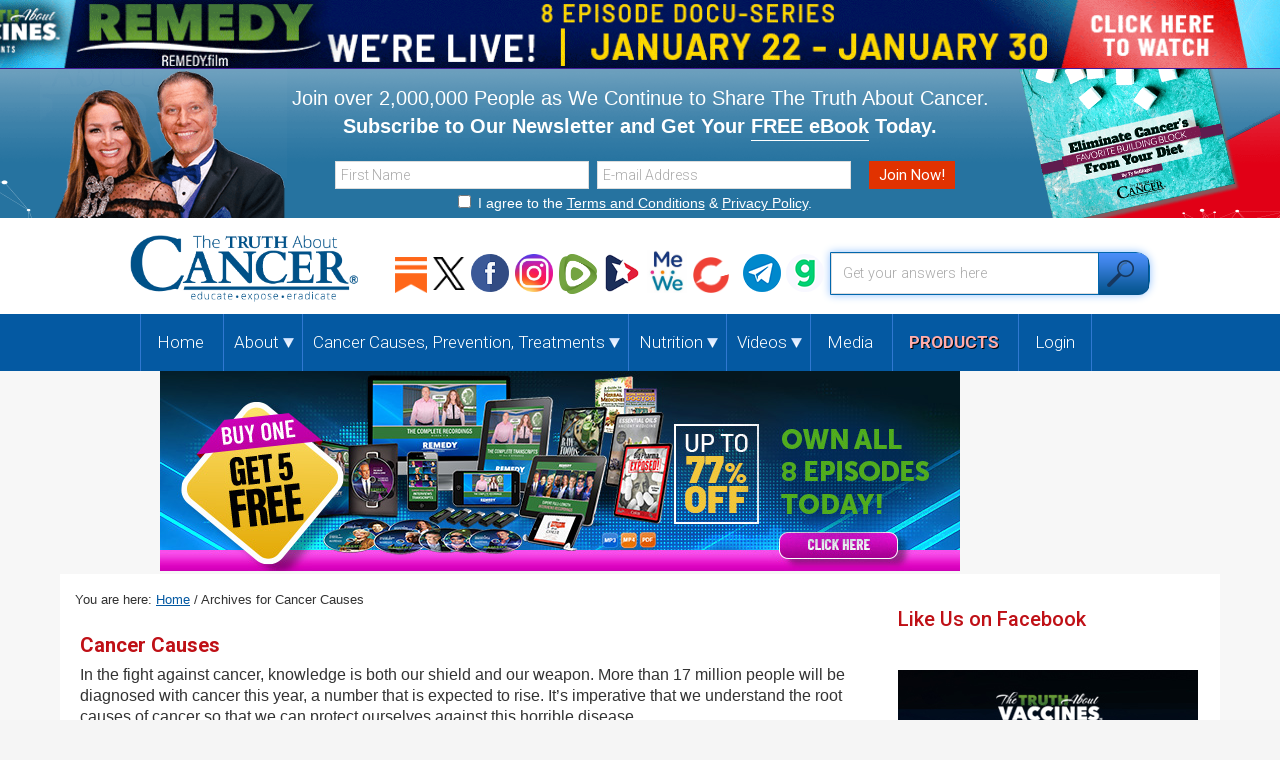

--- FILE ---
content_type: text/html; charset=UTF-8
request_url: https://thetruthaboutcancer.com/category/cancer-causes/page/19/
body_size: 26802
content:
<!DOCTYPE html>
<html lang="en-US">
<head >
<meta charset="UTF-8" />
		<meta name="robots" content="noindex" />
		<meta name="viewport" content="width=device-width, initial-scale=1" />
<title>Cancer Causes – Page 19</title>
<meta name='robots' content='max-image-preview:large' />
	<style>img:is([sizes="auto" i], [sizes^="auto," i]) { contain-intrinsic-size: 3000px 1500px }</style>
	
<!-- Social Warfare v4.5.6 https://warfareplugins.com - BEGINNING OF OUTPUT -->
<style>
	@font-face {
		font-family: "sw-icon-font";
		src:url("https://thetruthaboutcancer.com/wp-content/plugins/social-warfare/assets/fonts/sw-icon-font.eot?ver=4.5.6");
		src:url("https://thetruthaboutcancer.com/wp-content/plugins/social-warfare/assets/fonts/sw-icon-font.eot?ver=4.5.6#iefix") format("embedded-opentype"),
		url("https://thetruthaboutcancer.com/wp-content/plugins/social-warfare/assets/fonts/sw-icon-font.woff?ver=4.5.6") format("woff"),
		url("https://thetruthaboutcancer.com/wp-content/plugins/social-warfare/assets/fonts/sw-icon-font.ttf?ver=4.5.6") format("truetype"),
		url("https://thetruthaboutcancer.com/wp-content/plugins/social-warfare/assets/fonts/sw-icon-font.svg?ver=4.5.6#1445203416") format("svg");
		font-weight: normal;
		font-style: normal;
		font-display:block;
	}
</style>
<!-- Social Warfare v4.5.6 https://warfareplugins.com - END OF OUTPUT -->

<link rel='dns-prefetch' href='//assets.pinterest.com' />
<link rel='dns-prefetch' href='//fonts.googleapis.com' />
<link rel='dns-prefetch' href='//maxcdn.bootstrapcdn.com' />
<link rel="alternate" type="application/rss+xml" title="The Truth About Cancer &raquo; Feed" href="https://thetruthaboutcancer.com/feed/" />
<link rel="alternate" type="application/rss+xml" title="The Truth About Cancer &raquo; Comments Feed" href="https://thetruthaboutcancer.com/comments/feed/" />
<link rel="alternate" type="application/rss+xml" title="The Truth About Cancer &raquo; Cancer Causes Category Feed" href="https://thetruthaboutcancer.com/category/cancer-causes/feed/" />
<link rel="canonical" href="https://thetruthaboutcancer.com/category/cancer-causes/page/19/" />
<link data-minify="1" rel='stylesheet' id='social-warfare-block-css-css' href='https://thetruthaboutcancer.com/wp-content/cache/min/1/wp-content/plugins/social-warfare/assets/js/post-editor/dist/blocks.style.build.css?ver=1766183111' type='text/css' media='all' />
<link data-minify="1" rel='stylesheet' id='ttac-truth-css' href='https://thetruthaboutcancer.com/wp-content/cache/min/1/wp-content/themes/genesis-child/style.css?ver=1766183111' type='text/css' media='all' />
<style id='wp-emoji-styles-inline-css' type='text/css'>

	img.wp-smiley, img.emoji {
		display: inline !important;
		border: none !important;
		box-shadow: none !important;
		height: 1em !important;
		width: 1em !important;
		margin: 0 0.07em !important;
		vertical-align: -0.1em !important;
		background: none !important;
		padding: 0 !important;
	}
</style>
<style id='classic-theme-styles-inline-css' type='text/css'>
/*! This file is auto-generated */
.wp-block-button__link{color:#fff;background-color:#32373c;border-radius:9999px;box-shadow:none;text-decoration:none;padding:calc(.667em + 2px) calc(1.333em + 2px);font-size:1.125em}.wp-block-file__button{background:#32373c;color:#fff;text-decoration:none}
</style>
<link rel='stylesheet' id='mediaelement-css' href='https://thetruthaboutcancer.com/wp-includes/js/mediaelement/mediaelementplayer-legacy.min.css?ver=4.2.17' type='text/css' media='all' />
<link rel='stylesheet' id='wp-mediaelement-css' href='https://thetruthaboutcancer.com/wp-includes/js/mediaelement/wp-mediaelement.min.css?ver=6.8.3' type='text/css' media='all' />
<style id='jetpack-sharing-buttons-style-inline-css' type='text/css'>
.jetpack-sharing-buttons__services-list{display:flex;flex-direction:row;flex-wrap:wrap;gap:0;list-style-type:none;margin:5px;padding:0}.jetpack-sharing-buttons__services-list.has-small-icon-size{font-size:12px}.jetpack-sharing-buttons__services-list.has-normal-icon-size{font-size:16px}.jetpack-sharing-buttons__services-list.has-large-icon-size{font-size:24px}.jetpack-sharing-buttons__services-list.has-huge-icon-size{font-size:36px}@media print{.jetpack-sharing-buttons__services-list{display:none!important}}.editor-styles-wrapper .wp-block-jetpack-sharing-buttons{gap:0;padding-inline-start:0}ul.jetpack-sharing-buttons__services-list.has-background{padding:1.25em 2.375em}
</style>
<link rel='stylesheet' id='tnm-custom-css-adder-css' href='https://thetruthaboutcancer.com/wp-content/plugins/tnm-custom-css-adder/public/css/tnm-custom-css-adder-public.css?ver=1.0.0' type='text/css' media='all' />
<link rel='stylesheet' id='trunorth-pap-links-customizer-css' href='https://thetruthaboutcancer.com/wp-content/plugins/trunorth-pap-links-customizer/public/css/trunorth-pap-links-customizer-public.css?ver=1.0.3' type='text/css' media='all' />
<link data-minify="1" rel='stylesheet' id='ppress-frontend-css' href='https://thetruthaboutcancer.com/wp-content/cache/min/1/wp-content/plugins/wp-user-avatar/assets/css/frontend.min.css?ver=1766183111' type='text/css' media='all' />
<link rel='stylesheet' id='ppress-flatpickr-css' href='https://thetruthaboutcancer.com/wp-content/plugins/wp-user-avatar/assets/flatpickr/flatpickr.min.css?ver=4.16.7' type='text/css' media='all' />
<link rel='stylesheet' id='ppress-select2-css' href='https://thetruthaboutcancer.com/wp-content/plugins/wp-user-avatar/assets/select2/select2.min.css?ver=6.8.3' type='text/css' media='all' />
<link rel='stylesheet' id='social_warfare-css' href='https://thetruthaboutcancer.com/wp-content/plugins/social-warfare/assets/css/style.min.css?ver=4.5.6' type='text/css' media='all' />
<link rel='stylesheet' id='google-fonts-css' href='//fonts.googleapis.com/css?family=Roboto%3A400%2C100%2C100italic%2C300%2C300italic%2C500%2C400italic%2C500italic%2C700%2C700italic%2C900italic%2C900&#038;ver=202602021619' type='text/css' media='all' />
<link data-minify="1" rel='stylesheet' id='simple-social-icons-font-css' href='https://thetruthaboutcancer.com/wp-content/cache/min/1/wp-content/plugins/simple-social-icons/css/style.css?ver=1766183111' type='text/css' media='all' />
<link data-minify="1" rel='stylesheet' id='fontawesome-css' href='https://thetruthaboutcancer.com/wp-content/cache/min/1/font-awesome/4.3.0/css/font-awesome.min.css?ver=1766183111' type='text/css' media='all' />
<link data-minify="1" rel='stylesheet' id='prelaunchr-global-upgrades-css' href='https://thetruthaboutcancer.com/wp-content/cache/min/1/wp-content/themes/genesis-child/prelaunchr/css/prelaunchr-global-upgrades.css?ver=1766183111' type='text/css' media='all' />
<link data-minify="1" rel='stylesheet' id='prelaunchr-css' href='https://thetruthaboutcancer.com/wp-content/cache/min/1/wp-content/themes/genesis-child/prelaunchr/css/prelaunchr.css?ver=1766183111' type='text/css' media='all' />
<script type="text/javascript" src="https://thetruthaboutcancer.com/wp-includes/js/jquery/jquery.min.js?ver=3.7.1" id="jquery-core-js"></script>
<script type="text/javascript" src="https://thetruthaboutcancer.com/wp-includes/js/jquery/jquery-migrate.min.js?ver=3.4.1" id="jquery-migrate-js"></script>
<script data-minify="1" type="text/javascript" src="https://thetruthaboutcancer.com/wp-content/cache/min/1/wp-content/plugins/tnm-custom-css-adder/public/js/tnm-custom-css-adder-public.js?ver=1766183111" id="tnm-custom-css-adder-js"></script>
<script type="text/javascript" src="https://thetruthaboutcancer.com/wp-content/plugins/wp-user-avatar/assets/flatpickr/flatpickr.min.js?ver=4.16.7" id="ppress-flatpickr-js"></script>
<script type="text/javascript" src="https://thetruthaboutcancer.com/wp-content/plugins/wp-user-avatar/assets/select2/select2.min.js?ver=4.16.7" id="ppress-select2-js"></script>
<link rel="https://api.w.org/" href="https://thetruthaboutcancer.com/wp-json/" /><link rel="alternate" title="JSON" type="application/json" href="https://thetruthaboutcancer.com/wp-json/wp/v2/categories/6" /><link rel="EditURI" type="application/rsd+xml" title="RSD" href="https://thetruthaboutcancer.com/xmlrpc.php?rsd" />

<!-- This site is using AdRotate v5.16 to display their advertisements - https://ajdg.solutions/ -->
<!-- AdRotate CSS -->
<style type="text/css" media="screen">
	.g { margin:0px; padding:0px; overflow:hidden; line-height:1; zoom:1; }
	.g img { height:auto; }
	.g-col { position:relative; float:left; }
	.g-col:first-child { margin-left: 0; }
	.g-col:last-child { margin-right: 0; }
	.g-2 { margin:0px 0px 0px 0px;width:100%; max-width:300px; height:100%; max-height:300px; }
	@media only screen and (max-width: 480px) {
		.g-col, .g-dyn, .g-single { width:100%; margin-left:0; margin-right:0; }
	}
</style>
<!-- /AdRotate CSS -->

    <meta name="p:domain_verify" content="8310ea4117fd43309e3ee9c12647330b"/>
    
<!-- Google tag (gtag.js) -->
<script async src="https://www.googletagmanager.com/gtag/js?id=G-YL7XC9DQZ5"></script>
<script>
  window.dataLayer = window.dataLayer || [];
  function gtag(){dataLayer.push(arguments);}
  gtag('js', new Date());

  gtag('config', 'G-YL7XC9DQZ5');
</script>


<link rel="icon" href="https://thetruthaboutcancer.com/wp-content/themes/genesis-child/images/favicon.png" />
<link rel="prev" href="https://thetruthaboutcancer.com/category/cancer-causes/page/18/" />
<link rel="next" href="https://thetruthaboutcancer.com/category/cancer-causes/page/20/" />
<meta property="og:image" content="https://thetruthaboutcancer.com/wp-content/uploads/FB-GlobalShare-Mission-min.png" />
<meta name="twitter:card" content="summary_large_image" />		<style type="text/css" id="wp-custom-css">
			@import url('https://fonts.googleapis.com/css?family=Barlow+Condensed:400,700,800|Barlow:400,600,700,800');


.video-wrapper {
    position: relative;
    padding-bottom: 56.25%;
    height: 0;
    overflow: hidden;
    max-width: 100%;
}

.video-wrapper iframe {
    position: absolute;
    top: 0;
    left: 0;
    width: 100%;
    height: 100%;
    border: 0;
}

article .ttac-featured-video-with-post.btvideo:after {
	display: none;
}

.author .author-box-content {
    margin-bottom: 28px;
    margin-top: 18px;
}

i.swp_twitter_icon:before {
    content: '';
    background: url(https://thetruthaboutcancer.com/wp-content/uploads/x-logo-white-.png) center top no-repeat;
    width: 26px;
    height: 31px;
    background-size: 73%;
    margin-top: 5px;
}

body.author main.content, body.category main.content {
    width: 71%;
}

@media (max-width: 960px) {
	
	body.author main.content, body.category main.content {
    width: 100%;
}
	
}

ul.submenu li ul.submenu li {
	margin: auto !important;
}



li#menu-item-51880 ul.submenu {
	    margin: 0 !important;
}

li#menu-item-51880 > a:after {
    content: '';
    width: 11px;
    height: 10px;
    position: absolute;
    background: url(https://thetruthaboutcancer.com/wp-content/uploads/menu-item-has-children-blue.png);
    margin-top: 4px;
    margin-left: 18px;
}

.genesis-nav-menu .sub-menu .sub-menu {
    margin: 0px 0 0 15px;
}

.post-48874 .entry-header a img {
	    padding: 0 46px;
    background: #000;
}

.post-49334 .entry-header a img {
	    padding: 0 64px;
    background: #000;
}

.responsive-container-bitchute {
    position: relative;
    padding-bottom: 55%;
    padding-top: 30px;
    height: 0;
    overflow: hidden;
}

.responsive-container-bitchute iframe {
    position: absolute;
    top: 0;
    left: 0;
    width: 100%;
    height: 100%;
}

.category-images {
	    width: 312px;
    height: 175px;
}


a {
    word-break: break-word;
}



.cd-container {  }

.holder-container { }

.broken_link, a.broken_link { text-decoration: underline !important; }

.social_warfare {
	width: 64%;
}
.after-title.widget-area {
    width: 100%;
    float: none;
    margin-top: 18px;
    margin-bottom: -36px;
}
@media (max-width: 819px) {
	.social_warfare {
		width: 100%;
	}
	.after-title.widget-area {
	  width: 100%;
    float: none;
    margin: 0 auto;
  }
}
.teletxt {
	 margin: auto;
   float: none;
	font-size: 14px !important;
}
.teleimg > div {
	max-width: 38px !important;
}

body.home.blog main.content {
	width: 71%;
}

.fluid-width-video-wrapper {
	    position: relative !important;
    padding-bottom: 53%!important;
    padding-top: 30px!important;
    height: 0!important;
    overflow: hidden!important;
}

.fluid-width-video-wrapper iframe {
	    position: absolute !important;
    top: 0 !important;
    left: 0 !important;
    width: 100% !important;
    height: 100% !important;
}

.bt-video {
    max-width: 560px;
    margin: 0 auto;
    position: relative;
}
.bt-video:after {
    content: '';
    width: 100%;
    max-width: 560px;
    background: #fff;
    height: 24px;
    position: absolute;
    bottom: 13px;
    left: 0;
}

@media (max-width: 568px) {
	.bt-video {
		    position: relative;
    padding-bottom: 53%;
    padding-top: 30px;
    height: 0;
    overflow: hidden;
	}
	.bt-video iframe {
		    position: absolute;
    top: 0;
    left: 0;
    width: 100%;
    height: 100%;
	}
	.bt-video:after {
	   height: 30px;
		 bottom: 8px;
	}
}

.btvideo .featured-video-responsive {
	position: initial !important;
}

@media (max-width: 1053px) {
		body.home.blog main.content {
		width: 100%;
	}
}

.ttac-featured-video-with-post  {
	    margin: 11px auto 32px;
}

.error.success {
    display: none !important;
}

.single-post-wrapper .floating-sidebar-wrap {
	display: none !important;
}

.ttac-featured-image-with-post {
    margin: 12px auto !important;
    float: none;
    max-width: 620px;
}

.wp-video {
	margin: 0 auto !important;
}
.site-inner {
    max-width: 1160px;
	  border-left: none;
    border-right: none;
}

#ttac-optin-inline-2 .consent-check, #ttac-optin-inline-3 .consent-check {
	color: #000 !important;
}

.consent-check {
	line-height: 1.4em !important;
}

#ttac-optin-inline-2 .consent-check a, #ttac-optin-inline-3 .consent-check a {
	color: blue !important;
}

#ttac-optin-inline-4 .consent-check a {
	text-decoration: underline !important;
}

#ttac-optin-inline-8 #termscheckbox-error, #ttac-optin-inline-2 #termscheckbox-error, #ttac-optin-inline-3 #termscheckbox-error, #ttac-optin-inline-4 #termscheckbox-error {
	  color: red;
    margin: 22px 0 0;
    position: absolute;
}

#ttac-optin-inline-2 #termscheckbox-error, #ttac-optin-inline-3 #termscheckbox-error {
    margin: 18px 0 0;
}

#ttac-optin-inline-4 #termscheckbox-error {
    margin: 44px 0 0;
}


.newsletter-signup#ttac-optin-inline-2 .name-field label, .newsletter-signup#ttac-optin-inline-2 .email-field label  {
	    background-color: transparent;
}

.newsletter-signup#ttac-optin-inline-2 .name-field input, .newsletter-signup#ttac-optin-inline-2 .email-field input {
	border: 1px solid #007ebc;
}

.newsletter-signup#ttac-optin-inline-2 .name-field, .newsletter-signup#ttac-optin-inline-2 .email-field {
	    background-color: transparent;
    border: none;
}


.newsletter-signup#ttac-optin-inline-3 .name-field label, .newsletter-signup#ttac-optin-inline-3 .email-field label  {
	    background-color: transparent;
}

.newsletter-signup#ttac-optin-inline-3 .name-field input, .newsletter-signup#ttac-optin-inline-3 .email-field input {
	border: 1px solid #000;
}

.newsletter-signup#ttac-optin-inline-3 .name-field, .newsletter-signup#ttac-optin-inline-3 .email-field {
	    background-color: transparent;
    border: none;
}






.newsletter-signup#ttac-optin-inline-4 .name-field label, .newsletter-signup#ttac-optin-inline-4 .email-field label  {
	    background-color: transparent;
}

.newsletter-signup#ttac-optin-inline-4 .name-field input, .newsletter-signup#ttac-optin-inline-4 .email-field input {
	border: 1px solid #000;
}

.newsletter-signup#ttac-optin-inline-4 .name-field, .newsletter-signup#ttac-optin-inline-4 .email-field {
	    background-color: transparent;
    border: none;
}



#ttac-optin-inline-8 #email-error {
    font-weight: 600;
    color: pink;
}

#ttac-optin-inline-8.newsletter-signup .name-field label, #ttac-optin-inline-8.newsletter-signup .email-field label, #ttac-optin-inline-8 #termscheckbox-error {
	    font-weight: 600;
    color: pink;
}

#ttac-optin-inline-8 #termscheckbox-error  {    padding-left: 13px; color: red; margin-top: 0 }


@media (max-width: 800px) {
	#ttac-optin-inline-8 #termscheckbox-error {
    margin: 11px 0 0;
}
}


@media only screen and (max-width: 960px) {
.newsletter-signup#ttac-optin-inline-2	.headeroptin  {
		    margin: 38px 0 0 !important;
	}
	

	
	
}



@media (max-width: 620px) {

	.newsletter-signup#ttac-optin-inline-3	.headeroptin {
		margin: 36px 0 0 !important;
	  right: 16px !important;
	}
	
	.newsletter-signup#ttac-optin-inline-8	.headeroptin  {
		    margin: 38px 0 0 !important;
		right: 19px !important;
	}
	
	
#ttac-optin-inline-8 #termscheckbox-error {
	  color: red;
    margin: 22px 0 0;
    position: absolute;
}
	
}


.tweettext {
	font-size: 14px;
    color: #429cd6;
    text-align: left;
    font-weight: 600;
    margin-top: -35px;
    margin-bottom: 58px;
}

@media (max-width: 819px) {
	.tweettext {
		margin-top: -15px;
    margin-bottom: 8px;
	}
}


article .ttac-featured-video-with-post.btvideo:after {
	  height: 32px !important;
    margin-top: -32px !important;
}

#ttac-optin-inline-8 .wrap {
	position: relative;
}

img#allsocial {
    display: none;
}

.social-icons-header {
	margin-top: 14px;
}

.comment-content p {
    word-break: break-word;
}

#menu-item-42493 {
	margin-top: 7px;
}

#custom_html-13 .social-icons-header a img {
    width: 32px !important;
}

.author-box-content p, h4.author-box-title {
	font-size: 19px;
    line-height: 1.3em;
}

h4.author-box-title { font-weight: 600; }

.author-box img {
	width: 100px;
	height: 100px;
}

.g-3 { margin: 0 auto; 
	max-height: none !important;
   
    max-width: 100%;}

.fullsize {
	max-width: 100% !important;
}

.social_warfare {
    width: 100%;
    max-width: 620px;
}

#mewe {
    float: left;
    width: 40px !important;
    margin-top: -4px;
}

#telegram {
	    margin-right: 0 !important;
}

#allsocial {
    float: left;
    margin-right: 5px !important;
    width: 48px !important;
    margin-top: 3px;
}

#bitchute {
	float: left;    margin-right: 5px !important;    width: 36px !important;    margin-top: 3px;
}

@media (max-width: 980px) {
	#mewe {
		width: 30px !important;
	}
	#allsocial {
		width: 32px !important;
}
		#bitchute {
		width: 26px !important;
			margin-top: -1px !important;
}
}

.site-header .wrap {
	max-width: 1020px;
}

.site-header .widget-area {
    width: 755px !important;
}

#menu-item-18505 a span {
	    color: #ffadad;
    text-transform: uppercase;
    font-weight: 600;
    text-shadow: .5px .5px #000;
}

.mobile-logo {
	    opacity: 1 !important;
}

#zlrecipe-container #zlrecipe-innerdiv .img-desc-wrap img.photo {
    width: 100% !important;
}

@media only screen and (max-width: 960px) {
.single-post-wrapper img {
    width: 100%;
}
}

#adrotate_widgets-2 .widget-wrap { max-width: 300px; }

.widget_ttac-youtube-video h3 {
	line-height: 1.2em;
    margin-bottom: 8px;
    max-width: 220px;
    margin: 0 auto 8px;
}

.site-header .wrap {
	padding-bottom: 0px;
}

.after-post .newsletter-signup {
	padding: 32px 0;
	margin: 22px auto;
	border-top: 10px solid #007fbc;
}
.newsletter-signup .wrap {
	border-bottom: none;
}
.nav-primary .wrap .genesis-nav-menu a {
   font-size: 15px !important;
	}
@media (max-width: 800px) {
.nav-primary .wrap .genesis-nav-menu a {
    font-size: 18px !important;
	 padding-top: 14px;
	padding-bottom: 14px;
}
}

@media (min-width: 1117px) {
.nav-primary .wrap .genesis-nav-menu a {
   font-size: 17px !important;
	}
	.genesis-nav-menu .sub-menu #menu-item-9199 a, .genesis-nav-menu .sub-menu #menu-item-9200 a, .genesis-nav-menu .sub-menu #menu-item-9201 a, .genesis-nav-menu .sub-menu #menu-item-51880 a {
		width: 240px;
	}
}
.wp-caption-text {
    margin: 2px 0 22px;
    color: #333;
	  font-weight: 400;
	  text-align: left;
}

.print-btn {
    max-width: 100%;
}

@media (max-width: 440px) {
	.comment-content a {
		    color: blue;
    text-decoration: underline;
    white-space: pre-wrap;
    white-space: -moz-pre-wrap;
    white-space: -pre-wrap;
    white-space: -o-pre-wrap;
    word-wrap: break-word;
    max-width: 200px;
    display: inline-block;
	}
}
.featured-image img {
	max-width: 620px !important;
}

.wp-caption-text {
    color: #333!important;
    font-weight: 400!important;
    text-align: left!important;
    margin: -18px 0 22px!important;
    font-size: .8em!important;
}

.wp-caption p.wp-caption-text {
	margin: 2px auto 0px!important;
    text-align: center !important;
}






.site-header {
	min-height: auto;
}

.header-image .site-title > a {
	    width: 232px;
    background-size: 232px;
    min-height: 71px;
}

.genesis-nav-menu .search input[type='submit'], .widget_search input[type='submit'] {
	background: url(https://thetruthaboutcancer.com/wp-content/uploads/find_button_new.png) no-repeat left;
	    width: 52px;
	  margin-left: -51px;
}

.site-header .search-form {
    width: 100%;
    max-width: 320px;
    float: right;
}

#text-2 {  float: right;     margin-right: 42px;
    margin-top: 15px; }

.site-header .widget-area {
	width: 680px;
}

.title-area, .header-image .site-description, .header-image .site-title {  width: auto; }

.social-icons-header a img {
	width: 38px !important;
    margin-right: 6px !important;
}

@media (max-width: 988px) {
.site-header .search-form {
    width: 100%;
    max-width: 260px;
    float: right;
}
	
.site-header .widget-area {
    width: 671px !important;
}
}


@media (max-width: 960px) {
.site-header .widget-area {
    width: auto !important;
    margin-top: 0 !important;
    margin-bottom: 0 !important;
}
.social-icons-header a img {
    width: 27px !important;
    margin-right: 6px !important;
}
}


@media (max-width: 960px) {
	.title-area p {
    width: 230px;
	}
	.header-image .site-title > a {
		margin-left: -30px;
	}
	.site-header .search-form {
    max-width: 260px;
    margin-right: -30px;
}
	#text-2 { margin-right: 9px; margin-top: 20px;}
	
	.site-header .widget-area {
    width: 530px !important;
    margin-top: 4px;
    margin-bottom: -13px;
}
	
}


#ttac-optin-inline-8 {
	background: transparent;
	width: 100%;
}

#ttac-optin-inline-8.newsletter-signup .action-button input {     background-color: #e13200 !important;
	margin-top: 0;
}

.subscribe-full {
	background: url(https://thetruthaboutcancer.com/wp-content/uploads/TTAC-Optin-Banner-Free-Report-min.png) center top no-repeat;
	background-size: cover;
	height: 149px;
	
}
.inner-content {
	max-width: 1200px;
	margin: 0 auto;
	display: flex;
    flex-grow: 1;
    flex-direction: row;
    justify-content: space-around;
}
.subscribe-full .ty-charlene-photo {
	margin-top: -14px;
	width: 247px;
}

.subscribe-full .sugar-book {
	    margin-top: -117px;
	width: 238px;
}

.center-text-above-form  {
	
}

#text-17 {position: absolute; }

.center-text-above-form {
	margin-top: 15px;
}

.center-text-above-form p.subh, .center-text-above-form p.headline  {
	color: #fff;
	text-align: center;
	margin-bottom: 0;
	font-size: 20px;
    line-height: 28px;
}

.subscribe-full .newsletter-fields {
	display: flex;
    justify-content: space-evenly;
	    max-width: 620px;
    margin: 82px auto 0;
}

#ttac-optin-inline-8.newsletter-signup
 .name-field, #ttac-optin-inline-8.newsletter-signup .email-field {
    float: left;
    background-color: transparent;
    width: 100%;
    margin-left: 0;
    border: none;
    margin-right: 8px;
}

#ttac-optin-inline-8.newsletter-signup .name-field label, #ttac-optin-inline-8.newsletter-signup .email-field label {
	background-color: transparent;
}

@media (max-width: 1250px) {
	.subscribe-full {
		background-position: -150px top;
	}
}

@media (max-width: 1135px) {
	.center-text-above-form p.subh, .center-text-above-form p.headline {
		font-size: 15px;
    line-height: 23px;
	}
}

@media (max-width: 960px) {
	.center-text-above-form {
    margin-top: 12px;
    max-width: 435px;
}
	.center-text-above-form p.subh, .center-text-above-form p.headline {
    line-height: 24px;
		font-size: 14px;
	}
}
@media (max-width: 894px) {
	.subscribe-full .ty-charlene-photo {
		display: none;
	}
	#text-17 {
		left: 0;
		margin-left: 26px;
	}
	.center-text-above-form {
		max-width: 420px;
	}
	.center-text-above-form p.subh { max-width: 365px; }
	.center-text-above-form p.subh, .center-text-above-form p.headline {
    
	}
}

@media (max-width: 800px) {
	.genesis-nav-menu .sub-menu .menu-item :hover {
		background-color: transparent !important;
	}
	
}


@media (max-width: 677px) {
.subscribe-full .sugar-book {
    margin-top: -53px;
    width: 180px;
}
	.comment-list li {
    padding: 0;
}
}
@media (max-width: 620px) {
	.subscribe-full {
		height: auto;
		background-position: center top;
	}
	.subscribe-full .inner-content {
		flex-direction: column;
	}
	#text-17 {
		position: relative;
		margin-left: 0;
		order: 2;
	}
	#ttac-optin-inline-8 {
		order: 3;
	}
	.center-text-above-form {
		padding-left: 8px;
		padding-right: 8px;
	}
	.center-text-above-form, .center-text-above-form p, .center-text-above-form p.subh { max-width: 95%;
		text-align: center !important;
		font-size: 15px !important;
		margin-left: auto;
		margin-right: auto;
	}
	.subscribe-full .newsletter-fields {
		margin-top: 0;
		margin-bottom: 20px;
	}
	.subscribe-full .sugar-book {
    margin-top: 0;
    width: 190px;
    margin: -110px auto -9px;
		order: 1;
}
}

@media (max-width: 495px) {
.newsletter-signup .email-field {
    margin-top: 0;
}
	}


@media (max-width: 360px) {
		.subscribe-full .sugar-book {
    margin-top: 0;
    width: 190px;
    margin: 0 auto -9px;
}
}

p.headline { font-weight: 600; }

.mobilelogo1  {  display: none; }  
.desktoplogo1 { display: block; }  

@media (max-width: 767px) {
   .mobilelogo1 { 
		 display: block; 
	}
   .desktoplogo1 { 
		 display: none;  
	}
}

#defaultCountdown2 {
	
}
#defaultCountdown2 {
	
}

.cd-container {  }

.nanobar {
  display: block !important;
	background: #451c9a;
	padding: 1px 0;
	z-index: 99;
	position: relative;
	background-size: cover;
}

.inner-nano-content {
	  
    margin: 0 auto;
}

.inner-nano-content .custom-html-widget {
	    display: flex;
    flex-grow: 1;
    flex-direction: row;
    justify-content: space-evenly;
}



.nano-headlines-container, .starburst {
	float: left;
}

.starburst {
    max-width: 150px;
    margin: 2px 0 0 8px;
}

.nanobar h2 {
	font-family: 'Open sans', sans-serif;
}

.nanobar h2.nano-head1 {
	color: #000;
	margin-bottom: -9px;
	    max-width: 420px;
    font-size: 17px;
    font-weight: 600;
}

.nanobar h2.nano-head1 span {
	color: red;
}

.nanobar h2.nano-head1 span.lnk {
	color: blue;
	text-decoration: underline;
}

.nanobar h2.nano-head2 {
	color: red;
}



#defaultCountdown {
  float: left;
  height: 62px;
}

.countdown-section {
    width: 68px;
    height: 66px;
    display: block;
    float: left;
    margin: -1px 8px 0 18px;
	background: #bc0303;
	padding-left:6px;
	padding-right: 6px;
}



.countdown-section .countdown-amount {
      font-size: 26px;
    color: #ff1212;
    font-family: arial;
    font-weight: 700;
    display: block;
    margin: 2px 0 0px 0px!important;
    text-align: center;
}

.countdown-section .countdown-period {
  color: #000;
    font-size: 14px;
    display: block;
    margin: -8px 0 0 0px!important;
    text-align: center;
    font-weight: 700;
    text-transform: uppercase;
}


@media (min-width: 1230px) {
	.countdown-bar .cd-txt {
    max-width: 1540px !important;
	}
	.desktop-lrg {
		display: block !important;
		max-width: none;
		float:left;
	}
	.flash-sale, .csotb-txt, .hurry {    }
}



@media (max-width: 884px) {
	.starburst {
		display: none;
	}
}
@media (max-width: 725px) {
	#defaultCountdown {
		display: none;
	}
	.nano-headlines-container {
		float: none;
		text-align: center;
	}
	.nano-headlines-container br {
		display: none;
	}

}




  
  
  
  
    .countdown-bar .cd-txt {
    max-width: 1000px;
    margin: 0 auto;
  }
  
    .countdown-bar .cd-txt .flash-sale, .countdown-bar .cd-txt .csotb-txt, .countdown-bar .cd-txt .hurry, .countdown-bar .cd-txt .cd-container {
        float: left;
  }
  
  
  
 .countdown-bar .cd-txt .flash-sale {
    max-width: 241px;
  }
  
  .countdown-bar .cd-txt .csotb-txt {
  	max-width: 300px;
  }
  
  
  .countdown-bar .cd-txt .hurry {
  	max-width: 133px;
  }
  
  .countdown-bar .cd-txt .cd-container {
        background: transparent;
    	max-height: 50px;
  }
  
 
  
  #defaultCountdown {
  float: left;
  height: 62px;
}
  
  
  
  #defaultCountdown {
    text-align: center;
    max-width: 550px !important;
    margin: -6px auto 0 !important;
    display: block;
}
 
  
  
  
  
  


@media (max-width: 699px) {
	.desktop-lrg {
		display: none;
	}
	.desktop-med {
		display: block !important;
	}
	.countdown-bar {
		max-height: none !important;
	}
}

@media (max-width: 500px) {
		.desktop-med {
		display: none !important;
	}
			.desktop-sml {
		display: block !important;
	}
}
  
    
  @media (max-width: 673px) {
     .countdown-bar .cd-txt .csotb-txt {
        float: none;
      }
		
			.csotb-txt {
			    margin-top: 5px;
    margin: 5px auto 10px;
    max-width: 240px;	
			}
		.hurry-mob {
			display: block !important;
			font-size: 20px;
    text-align: center;
    font-weight: 700;
    color: #810202;
			text-decoration: none;
		}
		.mob-flashing {
			display: block !important;
			max-width: 520px;
			margin: 0 auto;
		}
		
		.countdown-bar {
    max-height: none !important;
      }
		.countdown-bar .cd-txt .cd-container {
        max-width: 165px !important;
    margin: 0 auto;
    float: none;
}
		.hurry {
			display: none;
		}
		.ends-in {
			display: block !important;
			font-style: italic;
			color: #e50808 !important;
			margin-top: 22px;
		}
				.countdown-bar .cd-txt .flash-sale {
    display: block;
    margin: -9px auto 10px;
}

  }
  
  @media (max-width: 435px) {
     .countdown-bar .cd-txt .cd-container, .countdown-bar .cd-txt .hurry {
        float: none;
        margin: 0 auto;
      }
        .countdown-bar .cd-txt .cd-container {
          max-width: 165px;
        }
        .countdown-bar {
          max-height: none !important;
        }
        .countdown-section:nth-of-type(1) {
            background: transparent;
        }
        .countdown-section:nth-of-type(3) {
            background: transparent;
        }

      .countdown-section {
        margin-left: 0 !important;
      }
      #defaultCountdown {
        float: none;
        height: auto;
      }

  
  }
  

.countdown-row {


}


.countdown-section {
    width: 52px;
    height: 56px;
    display: block;
    float: left;
    margin: -1px 8px 0 8px;
	background: transparent;
	padding-left:6px;
	padding-right: 6px;
}
  
.countdown-section:nth-of-type(2) {
    background: transparent;
}



.countdown-section .countdown-amount {
      font-size: 24px;
    color: #fff;
    font-family: arial;
    font-weight: 700;
    display: block;
    margin: 3px 0 0px 0px!important;
    text-align: center;
}

.countdown-section .countdown-period {
  color: #fff;
    font-size: 11px;
    display: block;
    margin: -8px 0 0 0px!important;
    text-align: center;
    font-weight: 700;
    text-transform: capitalize;
}

.hurry, .ends-in, .cd-container {  }



@media (max-width: 359px) {
	.wp-caption-text {
	    overflow-wrap: break-word !important;
    max-width: 300px;
}
}


@media (max-width: 600px) {
	.wp-caption {
		float: none !important;
		text-align: center !important;
		width: 90% !important;
		margin-right: 0 !important;
	}
	.ttac-article-summary-box ul li ol {
		margin-left: 0px !important;
	}
}



  .countdown-bar .cd-txt .cd-container {
    margin: 0px 0 0 466px;
  }
  
 
  
  #defaultCountdown {
  float: left;
  height: 62px;
}
  
  
  
  #defaultCountdown {
    text-align: center;
    max-width: 550px !important;
    margin: -6px auto 0 !important;
    display: block;
}
  
  .countdown-section {

    height: 56px;
    display: block;
    float: left;
    margin: -1px 8px 0 11px;
	background: transparent;
	padding-left:0;
	padding-right:0;
}
  
.countdown-section:nth-of-type(2) {
    
}



.countdown-section .countdown-amount {
      font-size: 40px;
    color: #ff1212;
  font-family: Barlow;
    font-weight: 800;
    display: block;
    margin: 0px 0 0px 0px!important;
    text-align: center;
     line-height: 46px;
}
  
  
  #defaultCountdown2 .countdown-section .countdown-amount {
   
  }
  

.countdown-section .countdown-period {
  color: #000;
    font-size: 18px;
    display: block;
    margin: -5px 0 0 0px!important;
    text-align: center;
    font-weight: 400;
    text-transform: uppercase;
    font-family: barlow condensed;
}
  
@media (max-width: 1220px) {

}
 
  .countdown-banner-desktop .cd-container {
float: right;
  }

@media (max-width: 1330px) {

}
  

@media (max-width: 1211px) {
	  .countdown-banner-desktop .cd-container {
    margin-right: 0;
	}
}

@media (max-width: 1143px) and (min-width: 970px) {
	.cd-container {
		margin-right: 12px !important;
	}
}


@media (max-width: 1130px) {
	#defaultCountdown2 .countdown-row .countdown-section:nth-of-type(4)  {
		display: none;
	}
}




@media (max-width: 1085px) {

}

@media (max-width: 1060px) {
		  .countdown-banner-desktop .cd-container, .countdown-banner-desktop {
    
	}	
	.countdown-banner {  
		
	}
	.countdown-banner  .cd-container {
		right: 0px !important;
	}
	.countdown-bar .cd-txt .cd-container {
    margin: 0px 108px 0 466px;
}
	
}

@media (max-width: 970px) {
	.countdown-bar .cd-txt .cd-container {
    margin: 0px 38px 0 466px;
}
}


@media (max-width: 906px) {
	.countdown-banner {
		    height: 37px !important;
    margin: 0 auto !important;
    max-width: 1920px !important;
    background-position: center top !important;
	}
	
	.countdown-banner .cd-container 
	
	.countdown-banner .cd-container #defaultCountdown {
    	margin: -2px auto 0 !important;
    	height: 50px;
      }
      	.countdown-banner .cd-container .countdown-amount {
        font-size: 20px !important;
        line-height: 1.5em !important;
      }
      	.countdown-banner .cd-container .countdown-period {
        font-size: 12px !important;
      }
      	.countdown-banner .cd-container .countdown-section {
      height: 56px;
      width: 42px;

      margin: -1px 0 0 0px;
    
}
	.countdown-bar .cd-txt .cd-container {
    margin: 0px 108px 0 466px;
}
}

@media (max-width: 820px) {
	.countdown-bar .cd-txt .cd-container {
    margin: 0px 68px 0 466px;
}
}
@media (max-width: 731px) {
	.countdown-bar .cd-txt .cd-container {
    margin: 0px 28px 0 466px;
}
}

@media (max-width: 660px) {
	.countdown-bar .cd-txt .cd-container, .countdown-banner {
    display: none !important;
}
	#defaultCountdown3 .countdown-section {
    margin: 0px 0 -5px -1px;
}
	
	.outer-countdown-bar-mobile { display: block !important; }
	
}
@media (min-width: 661px) {
	.countdown-bar .mob-cd-holder {
		display: none !important;
	}
}
  


	




#defaultCountdown3 {
	display: inline-block;
}

#defaultCountdown3	.countdown-section {
    display: block;
    height: auto;
    margin: 0px 4px 0 3px;
    background: transparent;
    padding-left: 3px;
    padding-right: 0px;
    width: 72px;
}
#defaultCountdown3	.countdown-section .countdown-amount {
    font-size: 21px;
    color: #ffffff;
    font-family: barlow;
    font-weight: 700;
    display: block;
    margin: 0px 0 0px 0px!important;
    text-align: center;
    line-height: 1em;
    float: left;
}
#defaultCountdown3	.countdown-section .countdown-period {
    color: #ffffff;
    font-size: 18px;
    display: block;
    margin: -2px 0px 0 2px!important;
    text-align: center;
    font-weight: 400;
    text-transform: none !important;
    font-family: 'barlow';
}

.hurry-note { font-weight: 400; }


@media (max-width: 448px) {
	.hurry-note {
		float: none !important;
	}
	#defaultCountdown3	.countdown-section .countdown-period { font-size: 18px !important;
	}

}









@media (max-width: 620px) {
.subscribe-full .sugar-book {
	display: none !important;
}
}

@media (max-width: 422px) {
.countdown-banner {
    background-position: -324px !important;
	    height: 32px !important;
}
}

@media (max-width: 650px) {
	.countdown-banner {
		    background-position: -124px !important;
	}
	.countdown-bar .cd-txt .cd-container {
    margin: 0px 0 0 346px;
}
}

@media (max-width: 522px) {
		.countdown-banner {
		   background-position: -194px !important;
	}
	.countdown-bar .cd-txt .cd-container {
        margin: 0px 0 0 275px;
}
}

@media (max-width: 961px) and (min-width: 801px) { .nav-primary .wrap .genesis-nav-menu a {
    font-size: 13px !important;
}
}








.cd-container {

    padding-bottom: 12px;
}

.cd-container--hold {
 -webkit-animation: cd-flash 1s infinite; 
  -moz-animation:    cd-flash 1s infinite; 
  -o-animation:      cd-flash 1s infinite; 
  animation:         cd-flash 1s infinite; 
}

@-webkit-keyframes cd-flash {
0%, 49% {
    background-color: rgba(255, 255, 204, 0.08);
}
50%, 100% {
    background-color: transparent;
}
}


@media (max-width: 364px) {
.countdown-banner {
    background-position: -188px !important;
    height: 38px !important;
}
}


@media (max-width: 1610px) {
	
	.countdown-banner-desktop .cd-container {
		    background: #ffffff  !important; 
		width: auto !important;
		    padding-left: 8px !important;
    padding-bottom: 13px;
	}
	   
}

@media (max-width: 1060px) {
		.now-playing { 
		margin-right: -50px !important;
	}
}


@media (max-width: 969px) {
	.countdown-banner-desktop {
		background-size: 1000px !important;
		height: 35px !important;
	}
	.countdown-section {
    height: auto !important;
		margin: -3px 0 0 -4px !important;
		width: 34px;
	}
	.countdown-section .countdown-amount {
		font-size: 16px;
		line-height: 25px;
	}
	.countdown-section .countdown-period {
		font-size: 9px;
		line-height: 16px;
	}
	.countdown-banner-desktop .cd-container {
    padding-bottom: 2px; 
}
	.now-playing {
		font-size: 14px !important;
		margin-top:0px !important;
	}
	.holder-container {
		max-width: 720px !important; 		
	}
	.now-playing { 
		margin-right: 0px !important;
	}
	
	
	
}




@media (max-width: 1188px) {
	
	.countdown-banner-desktop .cd-container {
		    background: #ffffff !important;
	}
}




@media (max-width: 1133px) {
	.holder-container {
		
	}

	
}

.cd-container {  }


@media (max-width: 969px) {
	.holder-container {
		display: block;

	}
	
}




@media (min-width: 1134px) {

}

   @media (min-width:1300px) {
    
    
    .countdown-banner-desktop .cd-container {
      width: 260px;
    }
    
    
    #defaultCountdown2 .countdown-section {
          margin: -1px 0px 0 10px;
    }
    
     

     #defaultCountdown2 .countdown-section .countdown-amount {
          font-size: 40px;
        color: #ff1212;
      font-family: barlow condensed;
        font-weight: 800;
        display: block;
        margin: 2px 0 0px 0px!important;
        text-align: center;
         line-height: 46px;
    }




      #defaultCountdown2 .countdown-section .countdown-period {
      color: #000;
        font-size: 18px;
        display: block;
        margin: -2px 0 0 0px!important;
        text-align: center;
        font-weight: 400;
        text-transform: uppercase;
      font-family: barlow condensed;
    }
    
    
  }
  
  
  @media (min-width:1324px) {
    
    
    .countdown-banner-desktop .cd-container {
          width: 235px;
  
    padding-bottom: 12px;
    }
    
    
    
    #defaultCountdown2 .countdown-section {
     margin: -1px 22px 0 3px;
    }
    
     

     #defaultCountdown2 .countdown-section .countdown-amount {
          font-size: 48px;
        color: #ff1212;
      font-family: barlow condensed;
        font-weight: 800;
        display: block;
        margin: -4px 0 0px 0px!important;
        text-align: center;
         line-height: 46px;
    }






      #defaultCountdown2 .countdown-section .countdown-period {
      color: #000;
        font-size: 22px;
        display: block;
        margin: -7px 0 0 0px!important;
        text-align: center;
        font-weight: 400;
        text-transform: uppercase;
      font-family: barlow condensed;
    }
    
    
  }





@media (max-width: 560px) {
	
	header a img {
		    width: 100%;
    margin-bottom: 18px !important;
	}
	
}











@media (max-width: 492px) {
	.now-playing, .countdown-section {
		display: none !important;
	}

}




@media (max-width: 449px) { .countdown-banner-desktop { display: none; }
	.em-mobile-nano {
		display: block !important;
		max-height: 46px;
	}
	.nanobar {
    background: #679cbb;
	}
}


@media (min-width: 1324px) {
	.countdown-banner-desktop   { 

	}
}




























h3.widget-title {
	    font-size: 2rem;
    color: #bf1016;
    margin-bottom: 2px;
    margin-top: 15px;
    font-weight: 500;
}

#genesis-sidebar-primary .featured-content img {
    width: 98px;
}

#ttac-youtube-video-2 h3 {
    line-height: 1.2em;
    margin-bottom: 8px;
    max-width: 220px;
    margin: 0 auto 8px;
    color: #0459a2;
    font-size: 1.8rem;
}




#ouibounce-modal {
  font-family: 'Open Sans', sans-serif;
  display: none;
  position: fixed;
  top: 0;
  left: 0;
  width: 100%;
  height: 100%;
}
#ouibounce-modal .underlay {
  width: 100%;
  height: 100%;
  position: absolute;
  top: 0;
  left: 0;
  background-color: rgba(0,0,0,0.8);
  cursor: pointer;
  -webkit-animation: fadein 0.5s;
  animation: fadein 0.5s;
}
#ouibounce-modal .modal {
  max-width: 360px;
  height: fit-content;
  background-color: #ffffff;
  z-index: 1;
  position: absolute;
  margin: auto;
  top: 0;
  right: 0;
  bottom: 0;
  left: 0;
  border-radius: 4px;
  -webkit-animation: popin 0.3s;
  animation: popin 0.3s;
}
#ouibounce-modal .modal-title {
  font-size: 18px;
  background-color: #252525;
  color: #fff;
  padding: 10px;
  margin: 0;
  border-radius: 4px 4px 0 0;
  text-align: center;
}
#ouibounce-modal h3 {
  color: #fff;
  font-size: 1em;
  margin: 0.2em;
  text-transform: uppercase;
  font-weight: 500;
}
#ouibounce-modal .modal-body {
  padding: 0px 0px 38px;
  font-size: 0.9em;
}
#ouibounce-modal p {
  color: #344a5f;
  line-height: 1.3em;
	font-size: 14px;
}
#ouibounce-modal form {
  text-align: center;
  margin-top: 35px;
}
#ouibounce-modal form input[type=text] {
  padding: 12px;
  font-size: 1.2em;
  width: 300px;
  border-radius: 4px;
  border: 1px solid #ccc;
  -webkit-font-smoothing: antialiased;
}
#ouibounce-modal form input[type=submit] {
  text-transform: uppercase;
  font-weight: bold;
  padding: 12px;
  font-size: 1.1em;
  border-radius: 4px;
  color: #fff;
  background-color: #4ab471;
  border: none;
  cursor: pointer;
  
}
#ouibounce-modal form p {
  text-align: left;
  margin-left: 35px;
  opacity: 0.8;
  margin-top: 1px;
  padding-top: 1px;
  font-size: 0.9em;
}
#ouibounce-modal .modal-footer {
  position: absolute;
  bottom: 20px;
  text-align: center;
  width: 100%;
}
#ouibounce-modal .modal-footer p {
  text-transform: capitalize;
  cursor: pointer;
  display: inline;
  border-bottom: 1px solid #344a5f;
}
@-webkit-keyframes fadein {
  0% {
    opacity: 0;
  }

  100% {
    opacity: 1;
  }
}
@-ms-keyframes fadein {
  0% {
    opacity: 0;
  }

  100% {
    opacity: 1;
  }
}
@keyframes fadein {
  0% {
    opacity: 0;
  }

  100% {
    opacity: 1;
  }
}
@-webkit-keyframes popin {
  0% {
    -webkit-transform: scale(0);
    transform: scale(0);
    opacity: 0;
  }

  85% {
    -webkit-transform: scale(1.05);
    transform: scale(1.05);
    opacity: 1;
  }

  100% {
    -webkit-transform: scale(1);
    transform: scale(1);
    opacity: 1;
  }
}
@-ms-keyframes popin {
  0% {
    -ms-transform: scale(0);
    transform: scale(0);
    opacity: 0;
  }

  85% {
    -ms-transform: scale(1.05);
    transform: scale(1.05);
    opacity: 1;
  }

  100% {
    -ms-transform: scale(1);
    transform: scale(1);
    opacity: 1;
  }
}
@keyframes popin {
  0% {
    -webkit-transform: scale(0);
    -ms-transform: scale(0);
    transform: scale(0);
    opacity: 0;
  }

  85% {
    -webkit-transform: scale(1.05);
    -ms-transform: scale(1.05);
    transform: scale(1.05);
    opacity: 1;
  }

  100% {
    -webkit-transform: scale(1);
    -ms-transform: scale(1);
    transform: scale(1);
    opacity: 1;
  }
}		</style>
		<noscript><style id="rocket-lazyload-nojs-css">.rll-youtube-player, [data-lazy-src]{display:none !important;}</style></noscript><meta name="generator" content="WP Rocket 3.20.1.2" data-wpr-features="wpr_minify_js wpr_lazyload_images wpr_lazyload_iframes wpr_image_dimensions wpr_minify_css wpr_host_fonts_locally wpr_desktop" /></head>
<body class="archive paged category category-cancer-causes category-6 paged-19 category-paged-19 wp-theme-genesis wp-child-theme-genesis-child header-image content-sidebar genesis-breadcrumbs-visible genesis-footer-widgets-visible" itemscope itemtype="https://schema.org/WebPage"><div data-rocket-location-hash="0618d851ce5ae792f527e16bbc8f30f9" class="site-container"><ul class="genesis-skip-link"><li><a href="#genesis-nav-primary" class="screen-reader-shortcut"> Skip to primary navigation</a></li><li><a href="#genesis-content" class="screen-reader-shortcut"> Skip to main content</a></li><li><a href="#genesis-sidebar-primary" class="screen-reader-shortcut"> Skip to primary sidebar</a></li><li><a href="#genesis-footer-widgets" class="screen-reader-shortcut"> Skip to footer</a></li></ul><div data-rocket-location-hash="4e70c5195558353825fff9796d3e9432" class="genesis-box widget-area nanobar"><div data-rocket-location-hash="f6257e3ab5d1fcca4d2d4e61299ef5cc" class="inner-nano-content"><section id="custom_html-10" class="widget_text widget widget_custom_html"><div class="widget_text widget-wrap"><div class="textwidget custom-html-widget">    <div id="ouibounce-modal">
      <div class="underlay"></div>
      <div class="modal">
        <div class="modal-body">
           <a href="https://remedy.film" target="_blank"><img width="660" height="67" src="data:image/svg+xml,%3Csvg%20xmlns='http://www.w3.org/2000/svg'%20viewBox='0%200%20660%2067'%3E%3C/svg%3E" data-lazy-src="https://thetruthaboutcancer.com/wp-content/uploads/EM-Relaunch-WereLive-2024_05.gif"><noscript><img width="660" height="67" src="https://thetruthaboutcancer.com/wp-content/uploads/EM-Relaunch-WereLive-2024_05.gif"></noscript></a>
        </div>

        <div class="modal-footer">
          <p>No Thanks</p>
        </div>
      </div>
    </div>


<a style="width: 100%; text-decoration: none !important; cursor: pointer;" class="" href="https://remedy.film/" target="_blank">	
	
	     <div class="em-mobile-nano" style="display: none; margin: 0 auto -14px; max-width: 449px;">
			 			 <img width="750" height="68" src="data:image/svg+xml,%3Csvg%20xmlns='http://www.w3.org/2000/svg'%20viewBox='0%200%20750%2068'%3E%3C/svg%3E" data-lazy-src="https://thetruthaboutcancer.com/wp-content/uploads/REMEDY-2026-WereLive-Nanobar-mobile.gif"><noscript><img width="750" height="68" src="https://thetruthaboutcancer.com/wp-content/uploads/REMEDY-2026-WereLive-Nanobar-mobile.gif"></noscript>
	</div> 
	
	
	<section class="countdown-bar" style="margin-bottom: 0;background: #333; padding: 0 0px; margin-top: -1px; ">
			<div class="one-col-1500px" style="    max-width: none;
    width: 100% !important;">
				<div class="cd-txt">
                  
                  
                  <div class="countdown-banner" style="background: url(https://thetruthaboutcancer.com/wp-content/uploads/REMEDY-2026-WereLive-Nanobar-Desktop.gif);     height: 51px;    max-width: none;    margin: 0 0 0 -270px;    background-size: cover;    background-repeat: no-repeat; display: none;">
               
                    <div class="cd-container" style=" display: none;   right: 0;    position: absolute;   ">
               <span id='defaultCountdown--'></span> 
                    </div>
                    
                  </div>
                  
                  
                      
				</div>
			</div>
          
      <div style=" background: #9b1212;" class="mob-cd-holder"><div class="le33" style=" margin: 0 auto; display: none !important ">
				
				<div class="mob-cd" style=" margin: 0 auto !important; text-align: center; color: #fff !important; padding-bottom: 0px; float: left;">

		                  <div class="outer-countdown-bar-mobile" style="">
                    

                  
                    <div class="countdown-container" style="display: none;">
                      <div class="countdown-inner" style="float: none; margin: 0 auto; max-width: 200px; ">
                        <span id='defaultCountdown-mobile--'></span> 
                      </div>
                    </div>
                   
                  </div>			
					
					
					
				<span style="display: block !important; color: #fff !important; font-family: barlow condensed; font-weight: 400; font-size: 17px; " class="hurry-desktop"></span>
				</div>
				<div style="    float: none;
    max-width: 250px;
    margin: 0 auto 0; padding-bottom: 0; display: none;" class="cd-container" >
					                  <span id='defaultCountdown3'></span> 
				</div></div> <div style="clear: both"></div>
				</div>
	   
    
                  
                  <div class="countdown-banner-desktop" style="background: url(https://thetruthaboutcancer.com/wp-content/uploads/REMEDY-2026-WereLive-Nanobar-Desktop.gif) center top no-repeat; width: 100%; height: 68px; max-width: 2025px; margin: 0 auto;     background-size: cover;">
                      <div class="holder-container" style="max-width: 1280px; margin: 0 auto; position: relative; display: none;">
      <div style="margin-right: 0; " class="cd-container">
											

<span class="now-playing" style="color: blue; font-weight: 600; font-family: open sans condensed; text-align: center;     line-height: 1.2em;  
    margin-top: 6px;
         font-size: 19px;
    margin-bottom: -10px;  display: none "> <span style="text-decoration: underline; font-family: barlow;"></span></span>
                        <span style="" id='defaultCountdown2'></span> 
                    </div>
										</div>
                    
                  </div>      
    
          
          
          
          
      </section>  </a>





</div></div></section>
</div></div><div data-rocket-location-hash="ea699f7bd3c8f3b84e16a24130346dd7" class="genesis-box widget-area subscribe-full"><div data-rocket-location-hash="890d8b7a6436737a176d6da9704ec5bf" class="inner-content"><section id="custom_html-8" class="widget_text widget widget_custom_html"><div class="widget_text widget-wrap"><div class="textwidget custom-html-widget"><div class="ty-charlene-photo">
	<img width="247" height="163" src="data:image/svg+xml,%3Csvg%20xmlns='http://www.w3.org/2000/svg'%20viewBox='0%200%20247%20163'%3E%3C/svg%3E" data-lazy-src="https://thetruthaboutcancer.com/wp-content/uploads/ty-and-charlene-photo-sml-min.png"><noscript><img width="247" height="163" src="https://thetruthaboutcancer.com/wp-content/uploads/ty-and-charlene-photo-sml-min.png"></noscript>
</div></div></div></section>
<section id="text-17" class="widget widget_text"><div class="widget-wrap">			<div class="textwidget"><div class="center-text-above-form">
<p class="subh">Join over 2,000,000 People as We Continue to Share The Truth About Cancer.</p>
<p class="headline">Subscribe to Our Newsletter and Get Your <span style="display: inline-block; border-bottom: 1px solid #fff;">FREE eBook</span> Today.</p>
</div>
</div>
		</div></section>
        
        <form id="ttac-optin-inline-8" class="newsletter-signup">
            <input type="hidden" name="ttac_popbox_cookie_name" value="">
            <input type="hidden" name="affiliate_id" value="" />
            <input type="hidden" name="campaign_track" value="" />
            <input type="hidden" name="tags" value="subscribed-portal-sugar-book" />
            <input type="hidden" name="pap_product_id" value="ttac-portal-2021" />
            <input type="hidden" name="custom_form_type" value="lead" />
            <input type="hidden" name="ip_address" value="3.144.32.113" />
            <input type="hidden" name="redirect_url" value="https://thetruthaboutcancer.com/thank-subscribing-joining-mission/" />
            <div data-rocket-location-hash="8d8cfd7454b3b165d94b234e6ffe9397" class="wrap">
                <div class="call-to-action">
                	                    
                </div>
				<div class="newsletter-fields">
	                <div class="name-field">
	                    <input name="first_name" type="text" placeholder="First Name" class="required">
	                </div>
	                <div class="email-field">
	                    <input name="email" type="email" placeholder="E-mail Address" class="required">
	                </div>
	                <div class="action-button">
	                    <input type="submit" class="newsletter-submit-button" value="Join Now!">
	                </div>
	            </div> <!-- end .newsletter-fields -->
	            <div style="clear: both"></div>
	            <div class="consent-check" style="    max-width: 350px;  margin: 5px auto;     font-size: 14px;   color: #fff; position: relative; ">
					<input class="termscheckbox" name="termscheckbox"  type="checkbox" style="cursor: pointer;     position: absolute;
    left: -12px; top: 1px;"> &nbsp; I agree to the <a style="color: #fff;" target="_blank" href="https://thetruthaboutcancer.com/terms-and-conditions">Terms and Conditions</a> & <a style="color: #fff;" target="_blank" href="https://thetruthaboutcancer.com/privacy-policy/">Privacy Policy</a>.
				</div>
            </div> <!-- end .wrap -->
        </form> <!-- end .newsletter-signup -->
        
        <section id="custom_html-9" class="widget_text widget widget_custom_html"><div class="widget_text widget-wrap"><div class="textwidget custom-html-widget"><div class="sugar-book">
	<img width="238" height="266" alt="Eliminate Cancer's Favorite Building Block From Your Diet eBook" src="data:image/svg+xml,%3Csvg%20xmlns='http://www.w3.org/2000/svg'%20viewBox='0%200%20238%20266'%3E%3C/svg%3E" data-lazy-src="https://thetruthaboutcancer.com/wp-content/uploads/sugar-free-report-eliminate-cancers-favorite-building-block-min.png"><noscript><img width="238" height="266" alt="Eliminate Cancer's Favorite Building Block From Your Diet eBook" src="https://thetruthaboutcancer.com/wp-content/uploads/sugar-free-report-eliminate-cancers-favorite-building-block-min.png"></noscript>
</div></div></div></section>
</div></div><header data-rocket-location-hash="822f24b1868c2df57df2e6fd2a3400d8" class="site-header" itemscope itemtype="https://schema.org/WPHeader"><div data-rocket-location-hash="511bb72d264ae4708e305b809f9496fd" class="wrap"><div class="title-area"><p class="site-title" itemprop="headline"><a href="https://thetruthaboutcancer.com/">The Truth About Cancer</a></p><p class="site-description" itemprop="description">The Latest Cancer Fighting News</p></div><div class="widget-area header-widget-area"><section id="search-3" class="widget widget_search"><div class="widget-wrap"><form class="search-form" method="get" action="https://thetruthaboutcancer.com/" role="search" itemprop="potentialAction" itemscope itemtype="https://schema.org/SearchAction"><label class="search-form-label screen-reader-text" for="searchform-1">Get your answers here</label><input class="search-form-input" type="search" name="s" id="searchform-1" placeholder="Get your answers here" itemprop="query-input"><input class="search-form-submit" type="submit" value=""><meta content="https://thetruthaboutcancer.com/?s={s}" itemprop="target"></form></div></section>
<section id="custom_html-12" class="widget_text widget widget_custom_html"><div class="widget_text widget-wrap"><div class="textwidget custom-html-widget"><div class="social-icons-header">	
	<a href="https://thetruthaboutcancerofficial.substack.com/" target="_blank" title="Visit our Substack"> <img width="150" height="170" src="data:image/svg+xml,%3Csvg%20xmlns='http://www.w3.org/2000/svg'%20viewBox='0%200%20150%20170'%3E%3C/svg%3E" style="float: left;margin-right: 5px;       width: 32px !important;
    margin-top: 3px;" class="" data-lazy-src="https://thetruthaboutcancer.com/wp-content/uploads/substack-social-icon-150.png"><noscript><img width="150" height="170" src="https://thetruthaboutcancer.com/wp-content/uploads/substack-social-icon-150.png" style="float: left;margin-right: 5px;       width: 32px !important;
    margin-top: 3px;" class=""></noscript> </a>
	
<a href="https://twitter.com/TTAVOfficial" target="_blank" title="Visit us on X"> <img width="300" height="307" src="data:image/svg+xml,%3Csvg%20xmlns='http://www.w3.org/2000/svg'%20viewBox='0%200%20300%20307'%3E%3C/svg%3E" style="float: left;margin-right: 5px;       width: 32px !important;
    margin-top: 3px;" class="" data-lazy-src="https://thetruthaboutcancer.com/wp-content/uploads/logo-black-e1695853809773.png"><noscript><img width="300" height="307" src="https://thetruthaboutcancer.com/wp-content/uploads/logo-black-e1695853809773.png" style="float: left;margin-right: 5px;       width: 32px !important;
    margin-top: 3px;" class=""></noscript> </a>
	<a href="https://www.facebook.com/thetruthaboutcancer/" target="_blank">
		<img width="64" height="64" src="data:image/svg+xml,%3Csvg%20xmlns='http://www.w3.org/2000/svg'%20viewBox='0%200%2064%2064'%3E%3C/svg%3E"  style="float: left;margin-right: 5px;    width: 55px;" data-lazy-src="https://thetruthaboutcancer.com/wp-content/uploads/facebook-1.png" ><noscript><img width="64" height="64" src="https://thetruthaboutcancer.com/wp-content/uploads/facebook-1.png"  style="float: left;margin-right: 5px;    width: 55px;" ></noscript>
	</a>

	<a href="https://www.instagram.com/thetruthaboutcancerttac/" target="_blank">
		<img width="466" height="460" src="data:image/svg+xml,%3Csvg%20xmlns='http://www.w3.org/2000/svg'%20viewBox='0%200%20466%20460'%3E%3C/svg%3E"  style="float: left;margin-right: 5px;    width: 55px;" class="" data-lazy-src="https://thetruthaboutcancer.com/wp-content/uploads/instagram-circle.png" ><noscript><img width="466" height="460" src="https://thetruthaboutcancer.com/wp-content/uploads/instagram-circle.png"  style="float: left;margin-right: 5px;    width: 55px;" class="" ></noscript>
	</a>

	<a style="" href="https://rumble.com/c/c-583157" target="_blank">
		<img width="300" height="313" src="data:image/svg+xml,%3Csvg%20xmlns='http://www.w3.org/2000/svg'%20viewBox='0%200%20300%20313'%3E%3C/svg%3E"  style="float: left;margin-right: 5px;    width: 55px;" class="" data-lazy-src="https://thetruthaboutcancer.com/wp-content/uploads/rumble-icon-320.png" ><noscript><img width="300" height="313" src="https://thetruthaboutcancer.com/wp-content/uploads/rumble-icon-320.png"  style="float: left;margin-right: 5px;    width: 55px;" class="" ></noscript>
	</a>

	<a style="display: none;" href="https://www.youtube.com/user/thetruthaboutcancer" target="_blank">
		<img width="64" height="64" src="data:image/svg+xml,%3Csvg%20xmlns='http://www.w3.org/2000/svg'%20viewBox='0%200%2064%2064'%3E%3C/svg%3E"  style="float: left; margin-right: 5px;    width: 55px;" class="" data-lazy-src="https://thetruthaboutcancer.com/wp-content/uploads/utube.png" ><noscript><img width="64" height="64" src="https://thetruthaboutcancer.com/wp-content/uploads/utube.png"  style="float: left; margin-right: 5px;    width: 55px;" class="" ></noscript>
	</a>

	<a rel="Brighteon" href="https://brighteon.social/@thetruthaboutcancer" target="_blank">
		<img width="57" height="63" src="data:image/svg+xml,%3Csvg%20xmlns='http://www.w3.org/2000/svg'%20viewBox='0%200%2057%2063'%3E%3C/svg%3E"  style="float: left; margin-right: 5px;    width: 55px; margin-top: -2px;" alt="Brighteon" class="" data-lazy-src="https://thetruthaboutcancer.com/wp-content/uploads/brighteon-icon-logo-sml.png" ><noscript><img width="57" height="63" src="https://thetruthaboutcancer.com/wp-content/uploads/brighteon-icon-logo-sml.png"  style="float: left; margin-right: 5px;    width: 55px; margin-top: -2px;" alt="Brighteon" class="" ></noscript>
	</a>

	<a rel="MeWe" href="https://mewe.com/p/thetruthaboutcancer" target="_blank">
		<img width="102" height="110" src="data:image/svg+xml,%3Csvg%20xmlns='http://www.w3.org/2000/svg'%20viewBox='0%200%20102%20110'%3E%3C/svg%3E"  id="mewe" alt="MeWe" class="" data-lazy-src="https://thetruthaboutcancer.com/wp-content/uploads/mewe-social-icon-e1589217961982.png" ><noscript><img width="102" height="110" src="https://thetruthaboutcancer.com/wp-content/uploads/mewe-social-icon-e1589217961982.png"  id="mewe" alt="MeWe" class="" ></noscript>
	</a>
	
		<a rel="Telegram" href="https://t.me/TheTruthAboutCancer_Vaccines" target="_blank"><img width="38" height="38" src="data:image/svg+xml,%3Csvg%20xmlns='http://www.w3.org/2000/svg'%20viewBox='0%200%2038%2038'%3E%3C/svg%3E"  id="telegram" alt="telegram" class="" data-lazy-src="https://thetruthaboutcancer.com/wp-content/uploads/ttac-on-telegram-38-38.png" ><noscript><img width="38" height="38" src="https://thetruthaboutcancer.com/wp-content/uploads/ttac-on-telegram-38-38.png"  id="telegram" alt="telegram" class="" ></noscript></a>
	
			<a rel="Gab" href="https://gab.com/TheTruthAboutCancerOfficial" target="_blank">
		<img width="38" height="38" src="data:image/svg+xml,%3Csvg%20xmlns='http://www.w3.org/2000/svg'%20viewBox='0%200%2038%2038'%3E%3C/svg%3E"  id="gab" alt="gab" class="" data-lazy-src="https://thetruthaboutcancer.com/wp-content/uploads/TTAC-ON-Gab_Social_Logo38-38.png" ><noscript><img width="38" height="38" src="https://thetruthaboutcancer.com/wp-content/uploads/TTAC-ON-Gab_Social_Logo38-38.png"  id="gab" alt="gab" class="" ></noscript>
	</a>


		<a rel="Bitchute" href="https://www.bitchute.com/channel/vX3lcHH4Dvp0/" target="_blank"><img width="300" height="300" style="    " src="data:image/svg+xml,%3Csvg%20xmlns='http://www.w3.org/2000/svg'%20viewBox='0%200%20300%20300'%3E%3C/svg%3E"  id="bitchute" alt="Bitchute" class="" data-lazy-src="https://thetruthaboutcancer.com/wp-content/uploads/bitchute-300.png" ><noscript><img width="300" height="300" style="    " src="https://thetruthaboutcancer.com/wp-content/uploads/bitchute-300.png"  id="bitchute" alt="Bitchute" class="" ></noscript>	</a>
	

</div>
</div></div></section>
</div></div></header><nav class="nav-primary" aria-label="Main" itemscope itemtype="https://schema.org/SiteNavigationElement" id="genesis-nav-primary"><div data-rocket-location-hash="7459bf887567d791daa17a3f401a77b9" class="wrap"><ul id="menu-main" class="menu genesis-nav-menu menu-primary js-superfish"><li id="menu-item-8617" class="menu-item menu-item-type-custom menu-item-object-custom menu-item-8617"><a href="/" itemprop="url"><span itemprop="name">Home</span></a></li>
<li id="menu-item-41025" class="menu-item menu-item-type-custom menu-item-object-custom menu-item-has-children menu-item-41025"><a itemprop="url"><span itemprop="name">About</span></a>
<ul class="sub-menu">
	<li id="menu-item-41026" class="menu-item menu-item-type-post_type menu-item-object-page menu-item-41026"><a href="https://thetruthaboutcancer.com/about-us/" itemprop="url"><span itemprop="name">About</span></a></li>
	<li id="menu-item-52116" class="menu-item menu-item-type-custom menu-item-object-custom menu-item-52116"><a href="https://thetruthaboutcancer.com/careers/" itemprop="url"><span itemprop="name">Careers</span></a></li>
	<li id="menu-item-29746" class="menu-item menu-item-type-post_type menu-item-object-page menu-item-29746"><a target="_blank" href="https://thetruthaboutcancer.com/ty-charlene-speaking-engagements/" itemprop="url"><span itemprop="name">Ty &#038; Charlene Events</span></a></li>
	<li id="menu-item-46847" class="menu-item menu-item-type-post_type menu-item-object-page menu-item-46847"><a href="https://thetruthaboutcancer.com/testimonials/" itemprop="url"><span itemprop="name">Testimonials</span></a></li>
</ul>
</li>
<li id="menu-item-30776" class="menu-item menu-item-type-custom menu-item-object-custom current-menu-ancestor current-menu-parent menu-item-has-children menu-item-30776"><a href="#" itemprop="url"><span itemprop="name">Cancer Causes, Prevention, Treatments</span></a>
<ul class="sub-menu">
	<li id="menu-item-9199" class="menu-item menu-item-type-taxonomy menu-item-object-category current-menu-item menu-item-9199"><a href="https://thetruthaboutcancer.com/category/cancer-causes/" aria-current="page" itemprop="url"><span itemprop="name">Cancer Causes</span></a></li>
	<li id="menu-item-9200" class="menu-item menu-item-type-taxonomy menu-item-object-category menu-item-9200"><a href="https://thetruthaboutcancer.com/category/cancer-prevention/" itemprop="url"><span itemprop="name">Cancer Prevention</span></a></li>
	<li id="menu-item-9201" class="menu-item menu-item-type-taxonomy menu-item-object-category menu-item-9201"><a href="https://thetruthaboutcancer.com/category/cancer-treatments/" itemprop="url"><span itemprop="name">Cancer Treatments</span></a></li>
	<li id="menu-item-51880" class="menu-item menu-item-type-custom menu-item-object-custom menu-item-has-children menu-item-51880"><a itemprop="url"><span itemprop="name">Ask the Experts</span></a>
	<ul class="sub-menu">
		<li id="menu-item-51881" class="ttacfriends menu-item menu-item-type-custom menu-item-object-custom menu-item-51881"><a href="https://thetruthaboutcancer.com/author/billydemoss/" itemprop="url"><span itemprop="name">Billy DeMoss</span></a></li>
		<li id="menu-item-51911" class="menu-item menu-item-type-custom menu-item-object-custom menu-item-51911"><a href="https://thetruthaboutcancer.com/author/drsherritenpennydo/" itemprop="url"><span itemprop="name">Dr. Sherri Tenpenny, D.O.</span></a></li>
		<li id="menu-item-51914" class="menu-item menu-item-type-custom menu-item-object-custom menu-item-51914"><a href="https://thetruthaboutcancer.com/author/cherie-calbom/" itemprop="url"><span itemprop="name">Cherie Calbom</span></a></li>
		<li id="menu-item-51915" class="menu-item menu-item-type-custom menu-item-object-custom menu-item-51915"><a href="https://thetruthaboutcancer.com/author/mary-beth-gonzalez/" itemprop="url"><span itemprop="name">Mary Beth Gonzalez</span></a></li>
		<li id="menu-item-51916" class="menu-item menu-item-type-custom menu-item-object-custom menu-item-51916"><a href="https://thetruthaboutcancer.com/author/docnuzum/" itemprop="url"><span itemprop="name">Doc Nuzum</span></a></li>
		<li id="menu-item-51917" class="menu-item menu-item-type-custom menu-item-object-custom menu-item-51917"><a href="https://thetruthaboutcancer.com/author/dr-edward-f-group-iii/" itemprop="url"><span itemprop="name">Dr. Edward Group, DC</span></a></li>
		<li id="menu-item-52151" class="menu-item menu-item-type-custom menu-item-object-custom menu-item-52151"><a href="https://thetruthaboutcancer.com/author/erinelizabeth/" itemprop="url"><span itemprop="name">Erin Elizabeth</span></a></li>
	</ul>
</li>
</ul>
</li>
<li id="menu-item-8627" class="menu-item menu-item-type-taxonomy menu-item-object-category menu-item-has-children menu-item-8627"><a href="https://thetruthaboutcancer.com/category/nutrition/" itemprop="url"><span itemprop="name">Nutrition</span></a>
<ul class="sub-menu">
	<li id="menu-item-9202" class="menu-item menu-item-type-taxonomy menu-item-object-category menu-item-9202"><a href="https://thetruthaboutcancer.com/category/nutrition/food-drink/" itemprop="url"><span itemprop="name">Food &#038; Drink</span></a></li>
	<li id="menu-item-8661" class="menu-item menu-item-type-taxonomy menu-item-object-category menu-item-8661"><a href="https://thetruthaboutcancer.com/category/nutrition/herbs-spices/" itemprop="url"><span itemprop="name">Herbs &#038; Spices</span></a></li>
	<li id="menu-item-8662" class="menu-item menu-item-type-taxonomy menu-item-object-category menu-item-8662"><a href="https://thetruthaboutcancer.com/category/nutrition/supplements/" itemprop="url"><span itemprop="name">Supplements</span></a></li>
	<li id="menu-item-32580" class="menu-item menu-item-type-taxonomy menu-item-object-category menu-item-32580"><a href="https://thetruthaboutcancer.com/category/nutrition/recipes/" itemprop="url"><span itemprop="name">Recipes</span></a></li>
</ul>
</li>
<li id="menu-item-9203" class="menu-item menu-item-type-taxonomy menu-item-object-category menu-item-has-children menu-item-9203"><a href="https://thetruthaboutcancer.com/category/videos/" itemprop="url"><span itemprop="name">Videos</span></a>
<ul class="sub-menu">
	<li id="menu-item-53261" class="menu-item menu-item-type-custom menu-item-object-custom menu-item-53261"><a href="https://music.thetruthaboutcancer.com" itemprop="url"><span itemprop="name">TTAC Music Videos</span></a></li>
</ul>
</li>
<li id="menu-item-49410" class="menu-item menu-item-type-post_type menu-item-object-page menu-item-49410"><a href="https://thetruthaboutcancer.com/lawsuit-against-tyranny/" itemprop="url"><span itemprop="name">Media</span></a></li>
<li id="menu-item-18505" class="menu-item menu-item-type-custom menu-item-object-custom menu-item-18505"><a target="_blank" href="https://shop.thetruthaboutcancer.com/pages/products" itemprop="url"><span itemprop="name">Products</span></a></li>
<li id="menu-item-31844" class="menu-item menu-item-type-custom menu-item-object-custom menu-item-31844"><a target="_blank" href="https://secure.thetruthaboutcancer.com/my-account/" itemprop="url"><span itemprop="name">Login</span></a></li>
</ul></div></nav><div data-rocket-location-hash="0e6103f4621f35ca7ae775e9207984bd" class="g g-3"><div data-rocket-location-hash="5102a7485b7499db7ba64f877df02f23" class="g-single a-116"><div style="max-width: 960px; margin: 0 auto;"><a href="https://shop.thetruthaboutcancer.com/pages/remedy/" target="_blank"><img width="800" height="200" src="data:image/svg+xml,%3Csvg%20xmlns='http://www.w3.org/2000/svg'%20viewBox='0%200%20800%20200'%3E%3C/svg%3E" data-lazy-src="https://thetruthaboutcancer.com/wp-content/uploads/REMEDY_HERO_Product_Ad_Web-800x200-1.jpg"><noscript><img width="800" height="200" src="https://thetruthaboutcancer.com/wp-content/uploads/REMEDY_HERO_Product_Ad_Web-800x200-1.jpg"></noscript></a></div></div></div><div data-rocket-location-hash="58e4018dd6ec7c6e457038723c9adbe2" class="site-inner"><div data-rocket-location-hash="63579df4f8abdb545acf46a1f61eab3e" class="content-sidebar-wrap"><main class="content" id="genesis-content"><div class="breadcrumb" itemscope itemtype="https://schema.org/BreadcrumbList">You are here: <span class="breadcrumb-link-wrap" itemprop="itemListElement" itemscope itemtype="https://schema.org/ListItem"><a class="breadcrumb-link" href="https://thetruthaboutcancer.com/" itemprop="item"><span class="breadcrumb-link-text-wrap" itemprop="name">Home</span></a><meta itemprop="position" content="1"></span> <span aria-label="breadcrumb separator">/</span> Archives for Cancer Causes</div><div class="archive-description taxonomy-archive-description taxonomy-description"><h1 class="archive-title">Cancer Causes</h1><p>In the fight against cancer, knowledge is both our shield and our weapon. More than 17 million people will be diagnosed with cancer this year, a number that is expected to rise. It’s imperative that we understand the root causes of cancer so that we can protect ourselves against this horrible disease.</p>
<p>The vast majority of these cancer causes are man-made, something that the medical, agricultural, and tech industries don’t want you to know. At TTAC, our mission is to bring you this “secret” information so that you can understand exactly what causes cancer and how to avoid it.</p>
<p>We’ve put together a wealth of information about our food, medicine, technology, and more to help you avoid these man-made, cancer-causing threats.</p>
<p>They say that “an ounce of prevention is worth a pound of cure,” but what if there was a way to cut your cancer risk IN HALF?! Experts estimate that over 50% of cancer cases are preventable with simple lifestyle changes. This means that the right knowledge about the root causes of cancer could save millions of lives each year!</p>
<h2 style="font-size: 16px; line-height: 133%; font-weight: 500; margin-bottom: 6px !important; color: #333;">What Causes Cancer?</h2>
<p>In the articles below, you’ll learn about the <a href="https://thetruthaboutcancer.com/cancer-causing-foods-2/" target="_blank" rel="noopener noreferrer">top 10 cancer-causing foods</a>, how to avoid dangerous chemicals lurking in everyday <a href="https://thetruthaboutcancer.com/johnson-and-johnson/" target="_blank" rel="noopener noreferrer">household products</a>, and how to fight back against mega-corporations that are <a href="https://thetruthaboutcancer.com/monsanto-lawsuit-continues/" target="_blank" rel="noopener noreferrer">poisoning our planet</a>. Not only will you learn what to avoid, you’ll also learn how cancerous foods, chemicals, and emotions affect the human body.</p>
<p>Did you know that roughly 80% of your immune system is located in the upper gastrointestinal tract? But <a href="https://thetruthaboutcancer.com/junk-food-cancer/" target="_blank" rel="noopener noreferrer">processed foods</a>, <a href="https://thetruthaboutcancer.com/exposing-monsanto-glyphosate-lies/" target="_blank" rel="noopener noreferrer">pesticides</a>, <a href="https://thetruthaboutcancer.com/is-sunscreen-bad-for-you/" target="_blank" rel="noopener noreferrer">skin care products</a> and even <a href="https://thetruthaboutcancer.com/5g-health-risks-global-opposition/" target="_blank" rel="noopener noreferrer">cell phone radiation</a> can destroy gut health and lead to immune disorders and cancer. From antibiotics to pet food, you can protect your health by making the right lifestyle choices.</p>
<p>The causes of cancer are primarily man-made, but the companies profiting from these products don’t want you to learn the truth. Check out our collection of articles below to make sure that you’re equipped to stop cancer dead in its tracks!</p>
<style> .archive-description p {  margin-bottom: 15px !important; font-family: 'Source Sans Pro', sans-serif; font-size: 16px;  line-height: 133%; }   </style>
</div><div class="category-wrap"><article class="post-12552 post type-post status-publish format-standard has-post-thumbnail category-cancer-causes entry" aria-label="Stopping the Cure: Why Cancer Research isn&#8217;t..." itemscope itemtype="https://schema.org/CreativeWork"><div id="btnPrint" class="print-btn"><i class="fa fa-print"></i> Print this article</div><header class="entry-header"><a href="https://thetruthaboutcancer.com/cancer-research-true-cause/" title="Stopping the Cure: Why Cancer Research isn&#8217;t..."><img width="620" height="330" src="data:image/svg+xml,%3Csvg%20xmlns='http://www.w3.org/2000/svg'%20viewBox='0%200%20620%20330'%3E%3C/svg%3E" class="alignleft attachment-full full category-images" alt="Stopping the Cure: Why Cancer Research isn&#039;t Focused On the True Cause of Cancer" title="Stopping the Cure: Why Cancer Research isn&#039;t Focused On the True Cause of Cancer" decoding="async" data-lazy-src="https://thetruthaboutcancer.com/wp-content/uploads/True-cause-cancer-research2.jpg" /><noscript><img width="620" height="330" src="https://thetruthaboutcancer.com/wp-content/uploads/True-cause-cancer-research2.jpg" class="alignleft attachment-full full category-images" alt="Stopping the Cure: Why Cancer Research isn&#039;t Focused On the True Cause of Cancer" title="Stopping the Cure: Why Cancer Research isn&#039;t Focused On the True Cause of Cancer" decoding="async" /></noscript></a><h2 class="entry-title" itemprop="headline"><a class="entry-title-link" rel="bookmark" href="https://thetruthaboutcancer.com/cancer-research-true-cause/">Stopping the Cure: Why Cancer Research isn&#8217;t...</a></h2>
</header><div class="entry-content" itemprop="text"><div class="excerpt-container">
<p>Billions have been poured into cancer research, so why is the cure for cancer so elusive? Get the inside scoop on how the cancer&#8230;</p>
<div class="read-more-link-container"><a class="more-link" href="https://thetruthaboutcancer.com/cancer-research-true-cause/">Click to Keep Reading &raquo;</a></div>
</p>
</div>
</div><footer class="entry-footer"></footer></article>  <script type="text/javascript">
    var printButton = document.getElementById('btnPrint');

    printButton.addEventListener('click', renderPDF);

    function renderPDF() {
      var article = document.getElementsByClassName('post')[0].innerHTML;
      var articleTitle = document.getElementsByClassName('entry-title')[0].innerText;
      var printWindow = window.open('', '_blank');
      var head = printWindow.document.head;

	  printWindow[ addEventListener ? 'addEventListener' : 'attachEvent' ]( addEventListener ? 'load' : 'onload', function(){setTimeout(function(){printWindow.print()}, 1500);} )

      printWindow.document.title = articleTitle;
      
	  for (cssfilename in ['style.css', 'printPDF.css']) {

		  var link = printWindow.document.createElement("link");

		  link.type = "text/css";
		  link.rel = "stylesheet";
		  link.href = "https://thetruthaboutcancer.com/wp-content/themes/genesis-child/" + cssfilename;

		  head.appendChild(link);
	  }
      
      var newDiv = printWindow.document.createElement("article"); 
      newDiv.innerHTML = article;  
      printWindow.document.body.appendChild(newDiv);

      printWindow.document.close();
      printWindow.focus();

    }
  </script>
  <article class="post-12417 post type-post status-publish format-standard has-post-thumbnail category-cancer-causes category-videos tag-csotb1 entry" aria-label="This Popular Breast Cancer Drug is a Known Carcinogen..." itemscope itemtype="https://schema.org/CreativeWork"><div id="btnPrint" class="print-btn"><i class="fa fa-print"></i> Print this article</div><header class="entry-header"><a href="https://thetruthaboutcancer.com/breast-cancer-drug-carcinogen-video/" title="This Popular Breast Cancer Drug is a Known Carcinogen..."><img width="620" height="330" src="data:image/svg+xml,%3Csvg%20xmlns='http://www.w3.org/2000/svg'%20viewBox='0%200%20620%20330'%3E%3C/svg%3E" class="alignleft attachment-full full category-images" alt="This Popular Breast Cancer Drug is a Known Carcinogen (video)" title="This Popular Breast Cancer Drug is a Known Carcinogen (video)" decoding="async" data-lazy-src="https://thetruthaboutcancer.com/wp-content/uploads/video-danger-breast-cancer-drug.jpg" /><noscript><img width="620" height="330" src="https://thetruthaboutcancer.com/wp-content/uploads/video-danger-breast-cancer-drug.jpg" class="alignleft attachment-full full category-images" alt="This Popular Breast Cancer Drug is a Known Carcinogen (video)" title="This Popular Breast Cancer Drug is a Known Carcinogen (video)" decoding="async" /></noscript></a><h2 class="entry-title" itemprop="headline"><a class="entry-title-link" rel="bookmark" href="https://thetruthaboutcancer.com/breast-cancer-drug-carcinogen-video/">This Popular Breast Cancer Drug is a Known Carcinogen...</a></h2>
</header><div class="entry-content" itemprop="text"><div class="excerpt-container">
<p>This breast cancer drug is routinely prescribed to women&#8230; but it&#8217;s also a carcinogen known to cause the very disease it&#8217;s&#8230;</p>
<div class="read-more-link-container"><a class="more-link" href="https://thetruthaboutcancer.com/breast-cancer-drug-carcinogen-video/">Click to Keep Reading &raquo;</a></div>
</p>
</div>
</div><footer class="entry-footer"></footer></article>  <script type="text/javascript">
    var printButton = document.getElementById('btnPrint');

    printButton.addEventListener('click', renderPDF);

    function renderPDF() {
      var article = document.getElementsByClassName('post')[0].innerHTML;
      var articleTitle = document.getElementsByClassName('entry-title')[0].innerText;
      var printWindow = window.open('', '_blank');
      var head = printWindow.document.head;

	  printWindow[ addEventListener ? 'addEventListener' : 'attachEvent' ]( addEventListener ? 'load' : 'onload', function(){setTimeout(function(){printWindow.print()}, 1500);} )

      printWindow.document.title = articleTitle;
      
	  for (cssfilename in ['style.css', 'printPDF.css']) {

		  var link = printWindow.document.createElement("link");

		  link.type = "text/css";
		  link.rel = "stylesheet";
		  link.href = "https://thetruthaboutcancer.com/wp-content/themes/genesis-child/" + cssfilename;

		  head.appendChild(link);
	  }
      
      var newDiv = printWindow.document.createElement("article"); 
      newDiv.innerHTML = article;  
      printWindow.document.body.appendChild(newDiv);

      printWindow.document.close();
      printWindow.focus();

    }
  </script>
  <article class="post-12225 post type-post status-publish format-standard has-post-thumbnail category-cancer-causes category-videos tag-agq1 entry" aria-label="How Fluoride in Water Actually Destroys Teeth &#038;..." itemscope itemtype="https://schema.org/CreativeWork"><div id="btnPrint" class="print-btn"><i class="fa fa-print"></i> Print this article</div><header class="entry-header"><a href="https://thetruthaboutcancer.com/fluoride-in-water-video/" title="How Fluoride in Water Actually Destroys Teeth &#038;..."><img width="618" height="348" src="data:image/svg+xml,%3Csvg%20xmlns='http://www.w3.org/2000/svg'%20viewBox='0%200%20618%20348'%3E%3C/svg%3E" class="alignleft attachment-full full category-images" alt="How Fluoride in Water Actually Destroys Teeth &amp; Bones (video)" title="How Fluoride in Water Actually Destroys Teeth &amp; Bones (video)" decoding="async" data-lazy-src="https://thetruthaboutcancer.com/wp-content/uploads/vid-Daniel-Nuzum-Fluoride-YT.jpg" /><noscript><img width="618" height="348" src="https://thetruthaboutcancer.com/wp-content/uploads/vid-Daniel-Nuzum-Fluoride-YT.jpg" class="alignleft attachment-full full category-images" alt="How Fluoride in Water Actually Destroys Teeth &amp; Bones (video)" title="How Fluoride in Water Actually Destroys Teeth &amp; Bones (video)" decoding="async" /></noscript></a><h2 class="entry-title" itemprop="headline"><a class="entry-title-link" rel="bookmark" href="https://thetruthaboutcancer.com/fluoride-in-water-video/">How Fluoride in Water Actually Destroys Teeth &#038;...</a></h2>
</header><div class="entry-content" itemprop="text"><div class="excerpt-container">
<p>We hear all the time that fluoride is good for our teeth. But is it really? You&#8217;ll be shocked by some of the hidden consequences&#8230;</p>
<div class="read-more-link-container"><a class="more-link" href="https://thetruthaboutcancer.com/fluoride-in-water-video/">Click to Keep Reading &raquo;</a></div>
</p>
</div>
</div><footer class="entry-footer"></footer></article>  <script type="text/javascript">
    var printButton = document.getElementById('btnPrint');

    printButton.addEventListener('click', renderPDF);

    function renderPDF() {
      var article = document.getElementsByClassName('post')[0].innerHTML;
      var articleTitle = document.getElementsByClassName('entry-title')[0].innerText;
      var printWindow = window.open('', '_blank');
      var head = printWindow.document.head;

	  printWindow[ addEventListener ? 'addEventListener' : 'attachEvent' ]( addEventListener ? 'load' : 'onload', function(){setTimeout(function(){printWindow.print()}, 1500);} )

      printWindow.document.title = articleTitle;
      
	  for (cssfilename in ['style.css', 'printPDF.css']) {

		  var link = printWindow.document.createElement("link");

		  link.type = "text/css";
		  link.rel = "stylesheet";
		  link.href = "https://thetruthaboutcancer.com/wp-content/themes/genesis-child/" + cssfilename;

		  head.appendChild(link);
	  }
      
      var newDiv = printWindow.document.createElement("article"); 
      newDiv.innerHTML = article;  
      printWindow.document.body.appendChild(newDiv);

      printWindow.document.close();
      printWindow.focus();

    }
  </script>
  <article class="post-33543 post type-post status-publish format-standard has-post-thumbnail category-cancer-causes entry" aria-label="Why This Common Cooking Oil is a Cancer Nightmare" itemscope itemtype="https://schema.org/CreativeWork"><div id="btnPrint" class="print-btn"><i class="fa fa-print"></i> Print this article</div><header class="entry-header"><a href="https://thetruthaboutcancer.com/common-cooking-oil-cancer-nightmare/" title="Why This Common Cooking Oil is a Cancer Nightmare"><img width="620" height="330" src="data:image/svg+xml,%3Csvg%20xmlns='http://www.w3.org/2000/svg'%20viewBox='0%200%20620%20330'%3E%3C/svg%3E" class="alignleft attachment-full full category-images" alt="Why This Common Cooking Oil is a Cancer Nightmare" title="Why This Common Cooking Oil is a Cancer Nightmare" decoding="async" data-lazy-src="https://thetruthaboutcancer.com/wp-content/uploads/2016/01/Cancer-Nightmare-Oils.jpg" /><noscript><img width="620" height="330" src="https://thetruthaboutcancer.com/wp-content/uploads/2016/01/Cancer-Nightmare-Oils.jpg" class="alignleft attachment-full full category-images" alt="Why This Common Cooking Oil is a Cancer Nightmare" title="Why This Common Cooking Oil is a Cancer Nightmare" decoding="async" /></noscript></a><h2 class="entry-title" itemprop="headline"><a class="entry-title-link" rel="bookmark" href="https://thetruthaboutcancer.com/common-cooking-oil-cancer-nightmare/">Why This Common Cooking Oil is a Cancer Nightmare</a></h2>
</header><div class="entry-content" itemprop="text"><div class="excerpt-container">
<p>This cooking oil has long hyped as the “healthy” dietary fat. We are now seeing the dire consequences of this deception −&#8230;</p>
<div class="read-more-link-container"><a class="more-link" href="https://thetruthaboutcancer.com/common-cooking-oil-cancer-nightmare/">Click to Keep Reading &raquo;</a></div>
</p>
</div>
</div><footer class="entry-footer"></footer></article>  <script type="text/javascript">
    var printButton = document.getElementById('btnPrint');

    printButton.addEventListener('click', renderPDF);

    function renderPDF() {
      var article = document.getElementsByClassName('post')[0].innerHTML;
      var articleTitle = document.getElementsByClassName('entry-title')[0].innerText;
      var printWindow = window.open('', '_blank');
      var head = printWindow.document.head;

	  printWindow[ addEventListener ? 'addEventListener' : 'attachEvent' ]( addEventListener ? 'load' : 'onload', function(){setTimeout(function(){printWindow.print()}, 1500);} )

      printWindow.document.title = articleTitle;
      
	  for (cssfilename in ['style.css', 'printPDF.css']) {

		  var link = printWindow.document.createElement("link");

		  link.type = "text/css";
		  link.rel = "stylesheet";
		  link.href = "https://thetruthaboutcancer.com/wp-content/themes/genesis-child/" + cssfilename;

		  head.appendChild(link);
	  }
      
      var newDiv = printWindow.document.createElement("article"); 
      newDiv.innerHTML = article;  
      printWindow.document.body.appendChild(newDiv);

      printWindow.document.close();
      printWindow.focus();

    }
  </script>
  <article class="post-12047 post type-post status-publish format-standard has-post-thumbnail category-cancer-causes entry" aria-label="How Emotional Trauma Can Create Cancer&#8230; and 4..." itemscope itemtype="https://schema.org/CreativeWork"><div id="btnPrint" class="print-btn"><i class="fa fa-print"></i> Print this article</div><header class="entry-header"><a href="https://thetruthaboutcancer.com/emotional-trauma-cancer/" title="How Emotional Trauma Can Create Cancer&#8230; and 4..."><img width="620" height="330" src="data:image/svg+xml,%3Csvg%20xmlns='http://www.w3.org/2000/svg'%20viewBox='0%200%20620%20330'%3E%3C/svg%3E" class="alignleft attachment-full full category-images" alt="How Emotional Trauma Can Create Cancer... and 4 Ways to Stop it" title="How Emotional Trauma Can Create Cancer... and 4 Ways to Stop it" decoding="async" data-lazy-src="https://thetruthaboutcancer.com/wp-content/uploads/2.jpg" /><noscript><img width="620" height="330" src="https://thetruthaboutcancer.com/wp-content/uploads/2.jpg" class="alignleft attachment-full full category-images" alt="How Emotional Trauma Can Create Cancer... and 4 Ways to Stop it" title="How Emotional Trauma Can Create Cancer... and 4 Ways to Stop it" decoding="async" /></noscript></a><h2 class="entry-title" itemprop="headline"><a class="entry-title-link" rel="bookmark" href="https://thetruthaboutcancer.com/emotional-trauma-cancer/">How Emotional Trauma Can Create Cancer&#8230; and 4...</a></h2>
</header><div class="entry-content" itemprop="text"><div class="excerpt-container">
<p>Discover the surprising link between emotional trauma from life situations and the creation of cancer&#8230; and simple steps you can&#8230;</p>
<div class="read-more-link-container"><a class="more-link" href="https://thetruthaboutcancer.com/emotional-trauma-cancer/">Click to Keep Reading &raquo;</a></div>
</p>
</div>
</div><footer class="entry-footer"></footer></article>  <script type="text/javascript">
    var printButton = document.getElementById('btnPrint');

    printButton.addEventListener('click', renderPDF);

    function renderPDF() {
      var article = document.getElementsByClassName('post')[0].innerHTML;
      var articleTitle = document.getElementsByClassName('entry-title')[0].innerText;
      var printWindow = window.open('', '_blank');
      var head = printWindow.document.head;

	  printWindow[ addEventListener ? 'addEventListener' : 'attachEvent' ]( addEventListener ? 'load' : 'onload', function(){setTimeout(function(){printWindow.print()}, 1500);} )

      printWindow.document.title = articleTitle;
      
	  for (cssfilename in ['style.css', 'printPDF.css']) {

		  var link = printWindow.document.createElement("link");

		  link.type = "text/css";
		  link.rel = "stylesheet";
		  link.href = "https://thetruthaboutcancer.com/wp-content/themes/genesis-child/" + cssfilename;

		  head.appendChild(link);
	  }
      
      var newDiv = printWindow.document.createElement("article"); 
      newDiv.innerHTML = article;  
      printWindow.document.body.appendChild(newDiv);

      printWindow.document.close();
      printWindow.focus();

    }
  </script>
  <article class="post-12037 post type-post status-publish format-standard has-post-thumbnail category-cancer-causes entry" aria-label="Does America Have the World&#8217;s Worst Food Quality..." itemscope itemtype="https://schema.org/CreativeWork"><div id="btnPrint" class="print-btn"><i class="fa fa-print"></i> Print this article</div><header class="entry-header"><a href="https://thetruthaboutcancer.com/america-worst-food-quality-safety/" title="Does America Have the World&#8217;s Worst Food Quality..."><img width="620" height="330" src="data:image/svg+xml,%3Csvg%20xmlns='http://www.w3.org/2000/svg'%20viewBox='0%200%20620%20330'%3E%3C/svg%3E" class="alignleft attachment-full full category-images" alt="Does America Have the World&#039;s Worst Food Quality &amp; Safety?" title="Does America Have the World&#039;s Worst Food Quality &amp; Safety?" decoding="async" data-lazy-src="https://thetruthaboutcancer.com/wp-content/uploads/America-worst-food-quality.jpg" /><noscript><img width="620" height="330" src="https://thetruthaboutcancer.com/wp-content/uploads/America-worst-food-quality.jpg" class="alignleft attachment-full full category-images" alt="Does America Have the World&#039;s Worst Food Quality &amp; Safety?" title="Does America Have the World&#039;s Worst Food Quality &amp; Safety?" decoding="async" /></noscript></a><h2 class="entry-title" itemprop="headline"><a class="entry-title-link" rel="bookmark" href="https://thetruthaboutcancer.com/america-worst-food-quality-safety/">Does America Have the World&#8217;s Worst Food Quality...</a></h2>
</header><div class="entry-content" itemprop="text"><div class="excerpt-container">
<p>Why are food quality &#038; safety standards in the U.S. so much lower than other countries? You&#8217;ll be shocked to see some of the&#8230;</p>
<div class="read-more-link-container"><a class="more-link" href="https://thetruthaboutcancer.com/america-worst-food-quality-safety/">Click to Keep Reading &raquo;</a></div>
</p>
</div>
</div><footer class="entry-footer"></footer></article>  <script type="text/javascript">
    var printButton = document.getElementById('btnPrint');

    printButton.addEventListener('click', renderPDF);

    function renderPDF() {
      var article = document.getElementsByClassName('post')[0].innerHTML;
      var articleTitle = document.getElementsByClassName('entry-title')[0].innerText;
      var printWindow = window.open('', '_blank');
      var head = printWindow.document.head;

	  printWindow[ addEventListener ? 'addEventListener' : 'attachEvent' ]( addEventListener ? 'load' : 'onload', function(){setTimeout(function(){printWindow.print()}, 1500);} )

      printWindow.document.title = articleTitle;
      
	  for (cssfilename in ['style.css', 'printPDF.css']) {

		  var link = printWindow.document.createElement("link");

		  link.type = "text/css";
		  link.rel = "stylesheet";
		  link.href = "https://thetruthaboutcancer.com/wp-content/themes/genesis-child/" + cssfilename;

		  head.appendChild(link);
	  }
      
      var newDiv = printWindow.document.createElement("article"); 
      newDiv.innerHTML = article;  
      printWindow.document.body.appendChild(newDiv);

      printWindow.document.close();
      printWindow.focus();

    }
  </script>
  <article class="post-11700 post type-post status-publish format-standard has-post-thumbnail category-cancer-causes entry" aria-label="Sun Exposure: Cancer Cause or Part of the Solution?" itemscope itemtype="https://schema.org/CreativeWork"><div id="btnPrint" class="print-btn"><i class="fa fa-print"></i> Print this article</div><header class="entry-header"><a href="https://thetruthaboutcancer.com/sun-exposure-cancer/" title="Sun Exposure: Cancer Cause or Part of the Solution?"><img width="620" height="330" src="data:image/svg+xml,%3Csvg%20xmlns='http://www.w3.org/2000/svg'%20viewBox='0%200%20620%20330'%3E%3C/svg%3E" class="alignleft attachment-full full category-images" alt="Sun Exposure: Cancer Cause or Part of the Solution?" title="Sun Exposure: Cancer Cause or Part of the Solution?" decoding="async" data-lazy-src="https://thetruthaboutcancer.com/wp-content/uploads/Sunlight-Myth.jpg" /><noscript><img width="620" height="330" src="https://thetruthaboutcancer.com/wp-content/uploads/Sunlight-Myth.jpg" class="alignleft attachment-full full category-images" alt="Sun Exposure: Cancer Cause or Part of the Solution?" title="Sun Exposure: Cancer Cause or Part of the Solution?" decoding="async" /></noscript></a><h2 class="entry-title" itemprop="headline"><a class="entry-title-link" rel="bookmark" href="https://thetruthaboutcancer.com/sun-exposure-cancer/">Sun Exposure: Cancer Cause or Part of the Solution?</a></h2>
</header><div class="entry-content" itemprop="text"><div class="excerpt-container">
<p>If you think slathering on sunscreen protects you from skin cancer&#8230; think again! Studies show sun exposure may not be the&#8230;</p>
<div class="read-more-link-container"><a class="more-link" href="https://thetruthaboutcancer.com/sun-exposure-cancer/">Click to Keep Reading &raquo;</a></div>
</p>
</div>
</div><footer class="entry-footer"></footer></article>  <script type="text/javascript">
    var printButton = document.getElementById('btnPrint');

    printButton.addEventListener('click', renderPDF);

    function renderPDF() {
      var article = document.getElementsByClassName('post')[0].innerHTML;
      var articleTitle = document.getElementsByClassName('entry-title')[0].innerText;
      var printWindow = window.open('', '_blank');
      var head = printWindow.document.head;

	  printWindow[ addEventListener ? 'addEventListener' : 'attachEvent' ]( addEventListener ? 'load' : 'onload', function(){setTimeout(function(){printWindow.print()}, 1500);} )

      printWindow.document.title = articleTitle;
      
	  for (cssfilename in ['style.css', 'printPDF.css']) {

		  var link = printWindow.document.createElement("link");

		  link.type = "text/css";
		  link.rel = "stylesheet";
		  link.href = "https://thetruthaboutcancer.com/wp-content/themes/genesis-child/" + cssfilename;

		  head.appendChild(link);
	  }
      
      var newDiv = printWindow.document.createElement("article"); 
      newDiv.innerHTML = article;  
      printWindow.document.body.appendChild(newDiv);

      printWindow.document.close();
      printWindow.focus();

    }
  </script>
  <article class="post-10960 post type-post status-publish format-standard has-post-thumbnail category-cancer-causes entry" aria-label="Do Cellphones Cause Cancer?: Understanding Cell Phone..." itemscope itemtype="https://schema.org/CreativeWork"><div id="btnPrint" class="print-btn"><i class="fa fa-print"></i> Print this article</div><header class="entry-header"><a href="https://thetruthaboutcancer.com/cell-phone-radiation-cancer/" title="Do Cellphones Cause Cancer?: Understanding Cell Phone..."><img width="620" height="360" src="data:image/svg+xml,%3Csvg%20xmlns='http://www.w3.org/2000/svg'%20viewBox='0%200%20620%20360'%3E%3C/svg%3E" class="alignleft attachment-full full category-images" alt="Do Cellphones Cause Cancer?: Understanding Cell Phone Radiation and Cancer" title="Do Cellphones Cause Cancer?: Understanding Cell Phone Radiation and Cancer" decoding="async" data-lazy-src="https://thetruthaboutcancer.com/wp-content/uploads/cell-phone-radiation-cancer.jpg" /><noscript><img width="620" height="360" src="https://thetruthaboutcancer.com/wp-content/uploads/cell-phone-radiation-cancer.jpg" class="alignleft attachment-full full category-images" alt="Do Cellphones Cause Cancer?: Understanding Cell Phone Radiation and Cancer" title="Do Cellphones Cause Cancer?: Understanding Cell Phone Radiation and Cancer" decoding="async" /></noscript></a><h2 class="entry-title" itemprop="headline"><a class="entry-title-link" rel="bookmark" href="https://thetruthaboutcancer.com/cell-phone-radiation-cancer/">Do Cellphones Cause Cancer?: Understanding Cell Phone...</a></h2>
</header><div class="entry-content" itemprop="text"><div class="excerpt-container">
<p>Your smartphone is not your friend when it comes to your health. Discover the link between cell phone radiation and cancer and&#8230;</p>
<div class="read-more-link-container"><a class="more-link" href="https://thetruthaboutcancer.com/cell-phone-radiation-cancer/">Click to Keep Reading &raquo;</a></div>
</p>
</div>
</div><footer class="entry-footer"></footer></article>  <script type="text/javascript">
    var printButton = document.getElementById('btnPrint');

    printButton.addEventListener('click', renderPDF);

    function renderPDF() {
      var article = document.getElementsByClassName('post')[0].innerHTML;
      var articleTitle = document.getElementsByClassName('entry-title')[0].innerText;
      var printWindow = window.open('', '_blank');
      var head = printWindow.document.head;

	  printWindow[ addEventListener ? 'addEventListener' : 'attachEvent' ]( addEventListener ? 'load' : 'onload', function(){setTimeout(function(){printWindow.print()}, 1500);} )

      printWindow.document.title = articleTitle;
      
	  for (cssfilename in ['style.css', 'printPDF.css']) {

		  var link = printWindow.document.createElement("link");

		  link.type = "text/css";
		  link.rel = "stylesheet";
		  link.href = "https://thetruthaboutcancer.com/wp-content/themes/genesis-child/" + cssfilename;

		  head.appendChild(link);
	  }
      
      var newDiv = printWindow.document.createElement("article"); 
      newDiv.innerHTML = article;  
      printWindow.document.body.appendChild(newDiv);

      printWindow.document.close();
      printWindow.focus();

    }
  </script>
  <article class="post-7200 post type-post status-publish format-standard has-post-thumbnail category-cancer-causes tag-ttad2 entry" aria-label="Pesticides and Cancer: The &#8220;Love Affair&#8221;..." itemscope itemtype="https://schema.org/CreativeWork"><div id="btnPrint" class="print-btn"><i class="fa fa-print"></i> Print this article</div><header class="entry-header"><a href="https://thetruthaboutcancer.com/pesticides-and-cancer/" title="Pesticides and Cancer: The &#8220;Love Affair&#8221;..."><img width="620" height="330" src="data:image/svg+xml,%3Csvg%20xmlns='http://www.w3.org/2000/svg'%20viewBox='0%200%20620%20330'%3E%3C/svg%3E" class="alignleft attachment-full full category-images" alt="Pesticides and Cancer: The &quot;Love Affair&quot; Continues" title="Pesticides and Cancer: The &quot;Love Affair&quot; Continues" decoding="async" data-lazy-src="https://thetruthaboutcancer.com/wp-content/uploads/pesticide-danger-cancer.jpg" /><noscript><img width="620" height="330" src="https://thetruthaboutcancer.com/wp-content/uploads/pesticide-danger-cancer.jpg" class="alignleft attachment-full full category-images" alt="Pesticides and Cancer: The &quot;Love Affair&quot; Continues" title="Pesticides and Cancer: The &quot;Love Affair&quot; Continues" decoding="async" /></noscript></a><h2 class="entry-title" itemprop="headline"><a class="entry-title-link" rel="bookmark" href="https://thetruthaboutcancer.com/pesticides-and-cancer/">Pesticides and Cancer: The &#8220;Love Affair&#8221;...</a></h2>
</header><div class="entry-content" itemprop="text"><div class="excerpt-container">
<p>Get the facts on the link between pesticides and cancer and 7 ways to minimize the cancer risk for you and your family&#8230;</p>
<div class="read-more-link-container"><a class="more-link" href="https://thetruthaboutcancer.com/pesticides-and-cancer/">Click to Keep Reading &raquo;</a></div>
</p>
</div>
</div><footer class="entry-footer"></footer></article>  <script type="text/javascript">
    var printButton = document.getElementById('btnPrint');

    printButton.addEventListener('click', renderPDF);

    function renderPDF() {
      var article = document.getElementsByClassName('post')[0].innerHTML;
      var articleTitle = document.getElementsByClassName('entry-title')[0].innerText;
      var printWindow = window.open('', '_blank');
      var head = printWindow.document.head;

	  printWindow[ addEventListener ? 'addEventListener' : 'attachEvent' ]( addEventListener ? 'load' : 'onload', function(){setTimeout(function(){printWindow.print()}, 1500);} )

      printWindow.document.title = articleTitle;
      
	  for (cssfilename in ['style.css', 'printPDF.css']) {

		  var link = printWindow.document.createElement("link");

		  link.type = "text/css";
		  link.rel = "stylesheet";
		  link.href = "https://thetruthaboutcancer.com/wp-content/themes/genesis-child/" + cssfilename;

		  head.appendChild(link);
	  }
      
      var newDiv = printWindow.document.createElement("article"); 
      newDiv.innerHTML = article;  
      printWindow.document.body.appendChild(newDiv);

      printWindow.document.close();
      printWindow.focus();

    }
  </script>
  <article class="post-10206 post type-post status-publish format-standard has-post-thumbnail category-cancer-causes entry" aria-label="Kidney Cancer Causes: 11 Factors Putting You at Risk" itemscope itemtype="https://schema.org/CreativeWork"><div id="btnPrint" class="print-btn"><i class="fa fa-print"></i> Print this article</div><header class="entry-header"><a href="https://thetruthaboutcancer.com/kidney-cancer-causes/" title="Kidney Cancer Causes: 11 Factors Putting You at Risk"><img width="620" height="330" src="data:image/svg+xml,%3Csvg%20xmlns='http://www.w3.org/2000/svg'%20viewBox='0%200%20620%20330'%3E%3C/svg%3E" class="alignleft attachment-full full category-images" alt="Kidney Cancer Causes: 11 Factors Putting You at Risk" title="Kidney Cancer Causes: 11 Factors Putting You at Risk" decoding="async" data-lazy-src="https://thetruthaboutcancer.com/wp-content/uploads/11-Risk-Factors-for-kidney-cancer-FI.jpg" /><noscript><img width="620" height="330" src="https://thetruthaboutcancer.com/wp-content/uploads/11-Risk-Factors-for-kidney-cancer-FI.jpg" class="alignleft attachment-full full category-images" alt="Kidney Cancer Causes: 11 Factors Putting You at Risk" title="Kidney Cancer Causes: 11 Factors Putting You at Risk" decoding="async" /></noscript></a><h2 class="entry-title" itemprop="headline"><a class="entry-title-link" rel="bookmark" href="https://thetruthaboutcancer.com/kidney-cancer-causes/">Kidney Cancer Causes: 11 Factors Putting You at Risk</a></h2>
</header><div class="entry-content" itemprop="text"><div class="excerpt-container">
<p>March is Kidney Cancer Awareness Month. Discover 11 kidney cancer causes putting you at risk and take the necessary steps to&#8230;</p>
<div class="read-more-link-container"><a class="more-link" href="https://thetruthaboutcancer.com/kidney-cancer-causes/">Click to Keep Reading &raquo;</a></div>
</p>
</div>
</div><footer class="entry-footer"></footer></article>  <script type="text/javascript">
    var printButton = document.getElementById('btnPrint');

    printButton.addEventListener('click', renderPDF);

    function renderPDF() {
      var article = document.getElementsByClassName('post')[0].innerHTML;
      var articleTitle = document.getElementsByClassName('entry-title')[0].innerText;
      var printWindow = window.open('', '_blank');
      var head = printWindow.document.head;

	  printWindow[ addEventListener ? 'addEventListener' : 'attachEvent' ]( addEventListener ? 'load' : 'onload', function(){setTimeout(function(){printWindow.print()}, 1500);} )

      printWindow.document.title = articleTitle;
      
	  for (cssfilename in ['style.css', 'printPDF.css']) {

		  var link = printWindow.document.createElement("link");

		  link.type = "text/css";
		  link.rel = "stylesheet";
		  link.href = "https://thetruthaboutcancer.com/wp-content/themes/genesis-child/" + cssfilename;

		  head.appendChild(link);
	  }
      
      var newDiv = printWindow.document.createElement("article"); 
      newDiv.innerHTML = article;  
      printWindow.document.body.appendChild(newDiv);

      printWindow.document.close();
      printWindow.focus();

    }
  </script>
  <div class="archive-pagination pagination" role="navigation" aria-label="Pagination"><ul><li class="pagination-previous"><a href="https://thetruthaboutcancer.com/category/cancer-causes/page/18/" >&#x000AB; <span class="screen-reader-text">Go to</span> Previous Page</a></li>
<li><a href="https://thetruthaboutcancer.com/category/cancer-causes/"><span class="screen-reader-text">Page</span> 1</a></li>
<li class="pagination-omission"><span class="screen-reader-text">Interim pages omitted</span> &#x02026;</li> 
<li><a href="https://thetruthaboutcancer.com/category/cancer-causes/page/17/"><span class="screen-reader-text">Page</span> 17</a></li>
<li><a href="https://thetruthaboutcancer.com/category/cancer-causes/page/18/"><span class="screen-reader-text">Page</span> 18</a></li>
<li class="active" ><a href="https://thetruthaboutcancer.com/category/cancer-causes/page/19/" aria-current="page"><span class="screen-reader-text">Page</span> 19</a></li>
<li><a href="https://thetruthaboutcancer.com/category/cancer-causes/page/20/"><span class="screen-reader-text">Page</span> 20</a></li>
<li><a href="https://thetruthaboutcancer.com/category/cancer-causes/page/21/"><span class="screen-reader-text">Page</span> 21</a></li>
<li class="pagination-omission"><span class="screen-reader-text">Interim pages omitted</span> &#x02026;</li> 
<li><a href="https://thetruthaboutcancer.com/category/cancer-causes/page/24/"><span class="screen-reader-text">Page</span> 24</a></li>
<li class="pagination-next"><a href="https://thetruthaboutcancer.com/category/cancer-causes/page/20/" ><span class="screen-reader-text">Go to</span> Next Page &#x000BB;</a></li>
</ul></div>
</div> <!-- end div.category-wrap --></main><aside class="sidebar sidebar-primary widget-area" role="complementary" aria-label="Primary Sidebar" itemscope itemtype="https://schema.org/WPSideBar" id="genesis-sidebar-primary"><h2 class="genesis-sidebar-title screen-reader-text">Primary Sidebar</h2><section id="ttac-facebook-page-2" class="widget widget_ttac-facebook-page"><div class="widget-wrap"><h3 class="widgettitle widget-title">Like Us on Facebook</h3>
		
		<div id="fb-root"></div>
		<script async defer crossorigin="anonymous" src="https://connect.facebook.net/en_US/sdk.js#xfbml=1&version=v19.0" nonce="TTACfb2024"></script>
		<div style="width: 300px;">
			<div class="fb-page" data-href="https://www.facebook.com/thetruthaboutcancer/" data-width="300" data-hide-cover="false" data-show-facepile="true" data-adapt-container-width="false"></div>
		</div>
	
		</div></section>
<section id="custom_html-3" class="widget_text widget widget_custom_html"><div class="widget_text widget-wrap"><div class="textwidget custom-html-widget"><h2 style="margin-top: -22px;  display: none;   color: #990404;    font-weight: bold;    margin-left: -13px;     line-height: 1.2em;">
	Keto360 Unboxing Webinar NOW Live... Click below to join in
</h2></div></div></section>
<section id="adrotate_widgets-2" class="widget adrotate_widgets"><div class="widget-wrap"><div class="g g-1"><div class="g-single a-115"><div style="max-width: 300px; margin: 0 auto;"><a href="https://shop.thetruthaboutcancer.com/pages/remedy/" target="_blank"><img width="300" height="600" src="data:image/svg+xml,%3Csvg%20xmlns='http://www.w3.org/2000/svg'%20viewBox='0%200%20300%20600'%3E%3C/svg%3E" data-lazy-src="https://thetruthaboutcancer.com/wp-content/uploads/REMEDY_HERO_Product_Ad_Web-300x600-1.jpg"><noscript><img width="300" height="600" src="https://thetruthaboutcancer.com/wp-content/uploads/REMEDY_HERO_Product_Ad_Web-300x600-1.jpg"></noscript></a></div></div></div></div></section>
<section id="text-18" class="widget widget_text"><div class="widget-wrap">			<div class="textwidget"><div style="height: 9px"></div>
</div>
		</div></section>
<section id="adrotate_widgets-3" class="widget adrotate_widgets"><div class="widget-wrap"><!-- Either there are no banners, they are disabled or none qualified for this location! --></div></section>
<section id="custom_html-2" class="widget_text widget widget_custom_html"><div class="widget_text widget-wrap"><div class="textwidget custom-html-widget"><div style="display: none">
<p style="margin-bottom: 0px; margin-top: -12px; text-align: center;" ><span style="color:#970d0d;"><span style="font-size:18px; font-weight: 400">Special Q&amp;A with Ty &amp; Charlene...<br></span></span><span style="font-size:32px; margin-bottom: 4px;"><span style="font-family:anton,sans-serif;">It's All About You!</span></span></p><p style="text-align: center;  font-size: 20px; margin-bottom: 0; color:#970d0d; font-weight: 400">
	Christmas Hangout
</p>
<a style="text-decoration: none;" href="https://thetruthaboutcancer.com/webinar-signup-christmas-hangout-ty-charlene/" target="_blank"><p style="text-align: center; font-size: 24px; font-size: 20px;     border: 1px solid #000;    color: #000;    padding: 4px;    margin-bottom: 4px;    max-width: 190px;    margin: 0 auto;">FREE WEBINAR</p></a>
<p style="text-align: center; font-size: 24px; font-weight: 400"><a href="https://thetruthaboutcancer.com/webinar-signup-christmas-hangout-ty-charlene/" target="_blank">Click here to join</a></p>
<p style="text-align: center; font-size: 18px; margin-bottom: 16px; margin-top: -25px; color: green; font-weight: 400">NOW Live</p>
</div></div></div></section>
<section id="text-15" class="widget widget_text"><div class="widget-wrap">			<div class="textwidget"><a style="display: none" href="https://products.echoh2water.com/ttac-sauna" target="_blank"><img width="300" height="600" src="data:image/svg+xml,%3Csvg%20xmlns='http://www.w3.org/2000/svg'%20viewBox='0%200%20300%20600'%3E%3C/svg%3E" data-lazy-src="https://thetruthaboutcancer.com/wp-content/uploads/SynergySci-TTAC-300x600-min.png"><noscript><img width="300" height="600" src="https://thetruthaboutcancer.com/wp-content/uploads/SynergySci-TTAC-300x600-min.png"></noscript></a>

</div>
		</div></section>
<section id="text-3" class="widget widget_text"><div class="widget-wrap">			<div class="textwidget"><div class="widget_ttac-youtube-video">

<h2 style="text-align: center; font-weight: 500;"><a  style="color: red" href="https://thetruthaboutcancer.com/lawsuit-against-tyranny/">Media</a></h2>

<h3  style="max-width: none">REAL AMERICA — Dan Ball With Charlene Bollinger Discuss Major Lawsuit Filed Against Legacy Media on OAN Network
</h3>

<h3 style="max-width: none;
    font-size: 16px;"></h3>

<div class="featured-video-responsive"><iframe loading="lazy" class="btvideo" scrolling="no" frameborder="0" style="border: none;" src="about:blank" data-rocket-lazyload="fitvidscompatible" data-lazy-src="https://www.bitchute.com/embed/R7OvWHtpTeLb/"></iframe><noscript><iframe class="btvideo" scrolling="no" frameborder="0" style="border: none;" src="https://www.bitchute.com/embed/R7OvWHtpTeLb/"></iframe></noscript></div>

</div></div>
		</div></section>
<section id="text-20" class="widget widget_text"><div class="widget-wrap">			<div class="textwidget"><div class="widget_ttac-youtube-video">
<h3 style="max-width: none;">New Groundbreaking AntiTrust Lawsuit Against Legacy Media. Charlene &#038; David Brody of RAV Discuss</h3>
<h3 style="max-width: none; font-size: 16px;"></h3>
<div class="featured-video-responsive"><iframe loading="lazy" class="btvideo" scrolling="no" frameborder="0" style="border: none;" src="about:blank" data-rocket-lazyload="fitvidscompatible" data-lazy-src="https://www.bitchute.com/embed/b790MsMqP3Bs/"></iframe><noscript><iframe class="btvideo" scrolling="no" frameborder="0" style="border: none;" src="https://www.bitchute.com/embed/b790MsMqP3Bs/"></iframe></noscript></div>
</div>
</div>
		</div></section>
<section id="h-most-popular-posts-4" class="widget popular-posts-widget"><div class="widget-wrap"><h3 class="widgettitle widget-title">Cancer-Fighting Recipes</h3>
</h3>        
		<div class="h-featured-wrapper">

		
            <div class="h-featured-post-wrap">	
                <div class="h-featured-thumb">
                    <a href="https://thetruthaboutcancer.com/stevia/" title="Stevia: The Healthy Ancient Sweetener {Plus a MUST-HAVE...">
                        <img width="98" height="98" src="data:image/svg+xml,%3Csvg%20xmlns='http://www.w3.org/2000/svg'%20viewBox='0%200%2098%2098'%3E%3C/svg%3E" class="attachment-98x98 size-98x98 wp-post-image" alt="stevia ancient sweetener" decoding="async" data-lazy-src="https://thetruthaboutcancer.com/wp-content/uploads/Stevia-Feature-image-1-100x100.jpg" /><noscript><img width="98" height="98" src="https://thetruthaboutcancer.com/wp-content/uploads/Stevia-Feature-image-1-100x100.jpg" class="attachment-98x98 size-98x98 wp-post-image" alt="stevia ancient sweetener" decoding="async" /></noscript>                    </a>
                </div>
                <div class="h-featured-title">
                    <a href="https://thetruthaboutcancer.com/stevia/" title="Stevia: The Healthy Ancient Sweetener {Plus a MUST-HAVE...">
                        Stevia: The Healthy Ancient Sweetener {Plus a MUST-HAVE...                    </a>
                </div>
                <div class="h-read-more">
                    <a href="https://thetruthaboutcancer.com/stevia/" title="Stevia: The Healthy Ancient Sweetener {Plus a MUST-HAVE...">
                    Read &raquo;
                    </a>
                </div>
                <div class="h-featured-author">
                    By Ty &#38; Charlene Bollinger                </div>
                <div class="h-featured-popularity">
                                    </div>
            </div>

		
            <div class="h-featured-post-wrap">	
                <div class="h-featured-thumb">
                    <a href="https://thetruthaboutcancer.com/cancer-prevention-salad/" title="Cancer Fighting Arugula &#038; Sprouts Salad Recipe">
                        <img width="98" height="98" src="data:image/svg+xml,%3Csvg%20xmlns='http://www.w3.org/2000/svg'%20viewBox='0%200%2098%2098'%3E%3C/svg%3E" class="attachment-98x98 size-98x98 wp-post-image" alt="rainbow colored sprouts salad" decoding="async" data-lazy-src="https://thetruthaboutcancer.com/wp-content/uploads/GettyImages-613716208-100x100.jpg" /><noscript><img width="98" height="98" src="https://thetruthaboutcancer.com/wp-content/uploads/GettyImages-613716208-100x100.jpg" class="attachment-98x98 size-98x98 wp-post-image" alt="rainbow colored sprouts salad" decoding="async" /></noscript>                    </a>
                </div>
                <div class="h-featured-title">
                    <a href="https://thetruthaboutcancer.com/cancer-prevention-salad/" title="Cancer Fighting Arugula &#038; Sprouts Salad Recipe">
                        Cancer Fighting Arugula &#038; Sprouts Salad Recipe                    </a>
                </div>
                <div class="h-read-more">
                    <a href="https://thetruthaboutcancer.com/cancer-prevention-salad/" title="Cancer Fighting Arugula &#038; Sprouts Salad Recipe">
                    Read &raquo;
                    </a>
                </div>
                <div class="h-featured-author">
                    By Deborah Oke                </div>
                <div class="h-featured-popularity">
                                    </div>
            </div>

		
            <div class="h-featured-post-wrap">	
                <div class="h-featured-thumb">
                    <a href="https://thetruthaboutcancer.com/homemade-coconut-yogurt-recipe/" title="Probiotic-Rich Homemade Coconut Yogurt Recipe">
                        <img width="98" height="98" src="data:image/svg+xml,%3Csvg%20xmlns='http://www.w3.org/2000/svg'%20viewBox='0%200%2098%2098'%3E%3C/svg%3E" class="attachment-98x98 size-98x98 wp-post-image" alt="coconut yogurt recipe featured image" decoding="async" data-lazy-src="https://thetruthaboutcancer.com/wp-content/uploads/Cocunut-Yogurt-Infographic-Cover-100x100.jpg" /><noscript><img width="98" height="98" src="https://thetruthaboutcancer.com/wp-content/uploads/Cocunut-Yogurt-Infographic-Cover-100x100.jpg" class="attachment-98x98 size-98x98 wp-post-image" alt="coconut yogurt recipe featured image" decoding="async" /></noscript>                    </a>
                </div>
                <div class="h-featured-title">
                    <a href="https://thetruthaboutcancer.com/homemade-coconut-yogurt-recipe/" title="Probiotic-Rich Homemade Coconut Yogurt Recipe">
                        Probiotic-Rich Homemade Coconut Yogurt Recipe                    </a>
                </div>
                <div class="h-read-more">
                    <a href="https://thetruthaboutcancer.com/homemade-coconut-yogurt-recipe/" title="Probiotic-Rich Homemade Coconut Yogurt Recipe">
                    Read &raquo;
                    </a>
                </div>
                <div class="h-featured-author">
                    By Charlene Bollinger                </div>
                <div class="h-featured-popularity">
                                    </div>
            </div>

		
            <div class="h-featured-post-wrap">	
                <div class="h-featured-thumb">
                    <a href="https://thetruthaboutcancer.com/delicious-vegetarian-keto-recipe/" title="{DELICIOUS Vegetarian Keto Recipe} Konjac Noodles with...">
                        <img width="98" height="98" src="data:image/svg+xml,%3Csvg%20xmlns='http://www.w3.org/2000/svg'%20viewBox='0%200%2098%2098'%3E%3C/svg%3E" class="attachment-98x98 size-98x98 wp-post-image" alt="keto (konjac) noodles recipe" decoding="async" data-lazy-src="https://thetruthaboutcancer.com/wp-content/uploads/KetoNoodles-Recipe-Infographic-600x330-100x100.jpg" /><noscript><img width="98" height="98" src="https://thetruthaboutcancer.com/wp-content/uploads/KetoNoodles-Recipe-Infographic-600x330-100x100.jpg" class="attachment-98x98 size-98x98 wp-post-image" alt="keto (konjac) noodles recipe" decoding="async" /></noscript>                    </a>
                </div>
                <div class="h-featured-title">
                    <a href="https://thetruthaboutcancer.com/delicious-vegetarian-keto-recipe/" title="{DELICIOUS Vegetarian Keto Recipe} Konjac Noodles with...">
                        {DELICIOUS Vegetarian Keto Recipe} Konjac Noodles with...                    </a>
                </div>
                <div class="h-read-more">
                    <a href="https://thetruthaboutcancer.com/delicious-vegetarian-keto-recipe/" title="{DELICIOUS Vegetarian Keto Recipe} Konjac Noodles with...">
                    Read &raquo;
                    </a>
                </div>
                <div class="h-featured-author">
                    By Charlene Bollinger                </div>
                <div class="h-featured-popularity">
                                    </div>
            </div>

		
            <div class="h-featured-post-wrap">	
                <div class="h-featured-thumb">
                    <a href="https://thetruthaboutcancer.com/cancer-fighting-health-benefits-of-garlic/" title="7 Cancer-Fighting Health Benefits of Garlic (+ Recipe)">
                        <img width="98" height="98" src="data:image/svg+xml,%3Csvg%20xmlns='http://www.w3.org/2000/svg'%20viewBox='0%200%2098%2098'%3E%3C/svg%3E" class="attachment-98x98 size-98x98 wp-post-image" alt="" decoding="async" data-lazy-src="https://thetruthaboutcancer.com/wp-content/uploads/7-Benefits-Garlic-100x100.jpg" /><noscript><img width="98" height="98" src="https://thetruthaboutcancer.com/wp-content/uploads/7-Benefits-Garlic-100x100.jpg" class="attachment-98x98 size-98x98 wp-post-image" alt="" decoding="async" /></noscript>                    </a>
                </div>
                <div class="h-featured-title">
                    <a href="https://thetruthaboutcancer.com/cancer-fighting-health-benefits-of-garlic/" title="7 Cancer-Fighting Health Benefits of Garlic (+ Recipe)">
                        7 Cancer-Fighting Health Benefits of Garlic (+ Recipe)                    </a>
                </div>
                <div class="h-read-more">
                    <a href="https://thetruthaboutcancer.com/cancer-fighting-health-benefits-of-garlic/" title="7 Cancer-Fighting Health Benefits of Garlic (+ Recipe)">
                    Read &raquo;
                    </a>
                </div>
                <div class="h-featured-author">
                    By Ty Bollinger                </div>
                <div class="h-featured-popularity">
                                    </div>
            </div>

		        
		</div>

		</div></section>
</aside></div></div><div data-rocket-location-hash="f183c3fc87be6bcf4b1ccd722963d6b0" class="charities"><div data-rocket-location-hash="7f325842b2660e237959f87a06911dc5" class="wrap"><section id="text-11" class="widget widget_text"><div class="widget-wrap">			<div class="textwidget"><h3 class="patronage-headline">THANK YOU FOR YOUR SUPPORT! YOUR PATRONAGE ALLOWS US TO SUPPORT THESE CHARITIES & MORE</h3>

<div class="charity-images" style="display: flex;"> <div class="charity"><img src="data:image/svg+xml,%3Csvg%20xmlns='http://www.w3.org/2000/svg'%20viewBox='0%200%200%200'%3E%3C/svg%3E" data-lazy-src="https://thetruthaboutpetcancer.com/wp-content/themes/genesis-ttapc/images/charity-logos-2logos-min.png"><noscript><img src="https://thetruthaboutpetcancer.com/wp-content/themes/genesis-ttapc/images/charity-logos-2logos-min.png"></noscript></div><div class="charity"><img width="204" height="83" src="data:image/svg+xml,%3Csvg%20xmlns='http://www.w3.org/2000/svg'%20viewBox='0%200%20204%2083'%3E%3C/svg%3E" data-lazy-src="https://thetruthaboutcancer.com/wp-content/uploads/TTAC2016-charities-cancercrackdown.png"><noscript><img width="204" height="83" src="https://thetruthaboutcancer.com/wp-content/uploads/TTAC2016-charities-cancercrackdown.png"></noscript></div><div class="charity"><img width="334" height="83" src="data:image/svg+xml,%3Csvg%20xmlns='http://www.w3.org/2000/svg'%20viewBox='0%200%20334%2083'%3E%3C/svg%3E" data-lazy-src="https://thetruthaboutcancer.com/wp-content/uploads/CCS-and-Gonzales.png"><noscript><img width="334" height="83" src="https://thetruthaboutcancer.com/wp-content/uploads/CCS-and-Gonzales.png"></noscript></div></div></div>
		</div></section>
</div></div><div data-rocket-location-hash="dfdeedf52bc0611dcdafe2b11b9c2405" class="footer-widgets" id="genesis-footer-widgets"><h2 class="genesis-sidebar-title screen-reader-text">Footer</h2><div class="wrap"><div class="widget-area footer-widgets-1 footer-widget-area"><section id="text-13" class="widget widget_text"><div class="widget-wrap">			<div class="textwidget"><div class="footer-about-us">
<h3>About Us</h3>
<p>Let’s end the cancer pandemic once and for all! Every single day, tens of thousands of people, just like you, are curing cancer (and/or preventing it) from destroying their bodies.</p>

<p><span class="underline">It’s time to take matters into our own hands and educate ourselves on real prevention and treatments.</span> It could save your life or someone you love. Doctors, researchers, experts and survivors show you exactly “how-to” prevent and treat cancer in <strong>“The Truth About Cancer&reg;: A Global Quest.”</strong></p>
</div></div>
		</div></section>
<section id="custom_html-13" class="widget_text widget widget_custom_html"><div class="widget_text widget-wrap"><div class="textwidget custom-html-widget"><div style="max-width: 300px; position: relative;"><img width="715" height="206" src="data:image/svg+xml,%3Csvg%20xmlns='http://www.w3.org/2000/svg'%20viewBox='0%200%20715%20206'%3E%3C/svg%3E" alt="TTAC logo" data-lazy-src="https://thetruthaboutcancer.com/wp-content/uploads/Logo-White-R.png"><noscript><img width="715" height="206" src="https://thetruthaboutcancer.com/wp-content/uploads/Logo-White-R.png" alt="TTAC logo"></noscript></div>
<h3 style="    font-size: 20px;     text-transform: uppercase;    color: #9cd4ff;    margin-bottom: 8px;    text-shadow: 1px 1px #000;">Follow Us:</h3>


<div class="social-icons-header">
	
	
	<a href="https://thetruthaboutcancerofficial.substack.com/" target="_blank" title="Visit our Substack"> <img src="data:image/svg+xml,%3Csvg%20xmlns='http://www.w3.org/2000/svg'%20viewBox='0%200%200%200'%3E%3C/svg%3E"  style="float: left;margin-right: 5px;       width: 32px !important;
margin-top: 3px;" data-lazy-src="https://d2dalc2za2kd1t.cloudfront.net/wp-content/uploads/substack-social-icon-150.png" ><noscript><img src="https://d2dalc2za2kd1t.cloudfront.net/wp-content/uploads/substack-social-icon-150.png"  style="float: left;margin-right: 5px;       width: 32px !important;
margin-top: 3px;" ></noscript> </a>
	
	
	
	
<a href="https://twitter.com/TTAVOfficial" target="_blank"> <img width="300" height="307" src="data:image/svg+xml,%3Csvg%20xmlns='http://www.w3.org/2000/svg'%20viewBox='0%200%20300%20307'%3E%3C/svg%3E" style="float: left;margin-right: 5px;    width: 55px;" class="" data-lazy-src="https://thetruthaboutcancer.com/wp-content/uploads/logo-black-e1695853809773.png"><noscript><img width="300" height="307" src="https://thetruthaboutcancer.com/wp-content/uploads/logo-black-e1695853809773.png" style="float: left;margin-right: 5px;    width: 55px;" class=""></noscript> </a>

	<a href="https://www.facebook.com/thetruthaboutcancer/" target="_blank">
		<img width="64" height="64" src="data:image/svg+xml,%3Csvg%20xmlns='http://www.w3.org/2000/svg'%20viewBox='0%200%2064%2064'%3E%3C/svg%3E"  style="float: left;margin-right: 5px;    width: 55px;" data-lazy-src="https://thetruthaboutcancer.com/wp-content/uploads/facebook-1.png" ><noscript><img width="64" height="64" src="https://thetruthaboutcancer.com/wp-content/uploads/facebook-1.png"  style="float: left;margin-right: 5px;    width: 55px;" ></noscript>
	</a>

	<a href="https://www.instagram.com/thetruthaboutcancerttac/" target="_blank">
		<img width="466" height="460" src="data:image/svg+xml,%3Csvg%20xmlns='http://www.w3.org/2000/svg'%20viewBox='0%200%20466%20460'%3E%3C/svg%3E"  style="float: left;margin-right: 5px;    width: 55px;" class="" data-lazy-src="https://thetruthaboutcancer.com/wp-content/uploads/instagram-circle.png" ><noscript><img width="466" height="460" src="https://thetruthaboutcancer.com/wp-content/uploads/instagram-circle.png"  style="float: left;margin-right: 5px;    width: 55px;" class="" ></noscript>
	</a>

	<a href="https://twitter.com/truthaboutbigc" target="_blank" style="display: none;">
		<img width="64" height="64" src="data:image/svg+xml,%3Csvg%20xmlns='http://www.w3.org/2000/svg'%20viewBox='0%200%2064%2064'%3E%3C/svg%3E"  style="float: left;margin-right: 5px;    width: 55px;" class="" data-lazy-src="https://thetruthaboutcancer.com/wp-content/uploads/twitter-1.png" ><noscript><img width="64" height="64" src="https://thetruthaboutcancer.com/wp-content/uploads/twitter-1.png"  style="float: left;margin-right: 5px;    width: 55px;" class="" ></noscript>
	</a>

	<a href="https://www.youtube.com/user/thetruthaboutcancer" target="_blank">
		<img width="64" height="64" src="data:image/svg+xml,%3Csvg%20xmlns='http://www.w3.org/2000/svg'%20viewBox='0%200%2064%2064'%3E%3C/svg%3E"  style="float: left; margin-right: 5px;    width: 55px;" class="" data-lazy-src="https://thetruthaboutcancer.com/wp-content/uploads/utube.png" ><noscript><img width="64" height="64" src="https://thetruthaboutcancer.com/wp-content/uploads/utube.png"  style="float: left; margin-right: 5px;    width: 55px;" class="" ></noscript>
	</a>

	<a rel="Brighteon" href="https://brighteon.social/@thetruthaboutcancer" target="_blank">
		<img width="57" height="63" src="data:image/svg+xml,%3Csvg%20xmlns='http://www.w3.org/2000/svg'%20viewBox='0%200%2057%2063'%3E%3C/svg%3E"  style="float: left; margin-right: 5px;    width: 55px; margin-top: -2px;" alt="Brighteon" class="" data-lazy-src="https://thetruthaboutcancer.com/wp-content/uploads/brighteon-icon-logo-sml.png" ><noscript><img width="57" height="63" src="https://thetruthaboutcancer.com/wp-content/uploads/brighteon-icon-logo-sml.png"  style="float: left; margin-right: 5px;    width: 55px; margin-top: -2px;" alt="Brighteon" class="" ></noscript>
	</a>

	<a style="        background: #fff;
    width: 36px;
    height: 35px;
    display: inline-block;
    padding-top: 5px;
    padding-left: 2px;
    margin-top: -4px;" rel="MeWe" href="https://mewe.com/p/thetruthaboutcancer" target="_blank">
		<img width="102" height="110" src="data:image/svg+xml,%3Csvg%20xmlns='http://www.w3.org/2000/svg'%20viewBox='0%200%20102%20110'%3E%3C/svg%3E"  id="mewe" alt="MeWe" class="" data-lazy-src="https://thetruthaboutcancer.com/wp-content/uploads/me-we-transparent.png" ><noscript><img width="102" height="110" src="https://thetruthaboutcancer.com/wp-content/uploads/me-we-transparent.png"  id="mewe" alt="MeWe" class="" ></noscript>
	</a>

<a rel="Telegram" href="https://t.me/TheTruthAboutCancer_Vaccines" target="_blank"><img width="38" height="38" src="data:image/svg+xml,%3Csvg%20xmlns='http://www.w3.org/2000/svg'%20viewBox='0%200%2038%2038'%3E%3C/svg%3E" id="telegram" alt="telegram" class="" data-lazy-src="https://thetruthaboutcancer.com/wp-content/uploads/ttac-on-telegram-38-38.png"><noscript><img width="38" height="38" src="https://thetruthaboutcancer.com/wp-content/uploads/ttac-on-telegram-38-38.png" id="telegram" alt="telegram" class=""></noscript></a>
	
	<a rel="Gab" href="https://gab.com/TheTruthAboutCancerOfficial" target="_blank">
		<img width="38" height="38" src="data:image/svg+xml,%3Csvg%20xmlns='http://www.w3.org/2000/svg'%20viewBox='0%200%2038%2038'%3E%3C/svg%3E" id="gab" alt="gab" class="" data-lazy-src="https://thetruthaboutcancer.com/wp-content/uploads/TTAC-ON-Gab_Social_Logo38-38.png"><noscript><img width="38" height="38" src="https://thetruthaboutcancer.com/wp-content/uploads/TTAC-ON-Gab_Social_Logo38-38.png" id="gab" alt="gab" class=""></noscript>
	</a>
		<a rel="Bitchute" href="https://www.bitchute.com/channel/vX3lcHH4Dvp0/" target="_blank"><img width="300" height="300" style="    " src="data:image/svg+xml,%3Csvg%20xmlns='http://www.w3.org/2000/svg'%20viewBox='0%200%20300%20300'%3E%3C/svg%3E"  id="bitchute" alt="Bitchute" class="" data-lazy-src="https://thetruthaboutcancer.com/wp-content/uploads/bitchute-300.png" ><noscript><img width="300" height="300" style="    " src="https://thetruthaboutcancer.com/wp-content/uploads/bitchute-300.png"  id="bitchute" alt="Bitchute" class="" ></noscript>	</a>
	<a style="" href="https://rumble.com/c/c-583157" target="_blank">
		<img width="300" height="313" src="data:image/svg+xml,%3Csvg%20xmlns='http://www.w3.org/2000/svg'%20viewBox='0%200%20300%20313'%3E%3C/svg%3E"  style="float: left;margin-right: 5px;    width: 55px;" class="" data-lazy-src="https://thetruthaboutcancer.com/wp-content/uploads/rumble-icon-320.png" ><noscript><img width="300" height="313" src="https://thetruthaboutcancer.com/wp-content/uploads/rumble-icon-320.png"  style="float: left;margin-right: 5px;    width: 55px;" class="" ></noscript>
	</a>

</div>
</div></div></section>
</div><div class="widget-area footer-widgets-2 footer-widget-area"><section id="featured-post-5" class="widget featured-content featuredpost"><div class="widget-wrap"><h3 class="widgettitle widget-title">Top Picks</h3>
<div class="category-wrap"><article class="post-53674 post type-post status-publish format-standard has-post-thumbnail category-featured-articles category-top-picks category-vaccine-news entry" aria-label="Imran Ahmed: A First Amendment Chameleon"><header class="entry-header"><h4 class="entry-title"><a href="https://thetruthaboutcancer.com/imran-ahmed-a-first-amendment-chameleon/">Imran Ahmed: A First Amendment Chameleon</a></h4></header></article><article class="post-45595 post type-post status-publish format-standard has-post-thumbnail category-featured-articles category-herbs-spices category-nutrition category-top-picks entry" aria-label="Are Herbal Remedies MORE Effective Than Drugs for Lyme..."><header class="entry-header"><h4 class="entry-title"><a href="https://thetruthaboutcancer.com/herbal-remedies-lyme-disease/">Are Herbal Remedies MORE Effective Than Drugs for Lyme...</a></h4></header></article><article class="post-46512 post type-post status-publish format-standard has-post-thumbnail category-featured-articles category-top-picks entry" aria-label="The Importance of Thankfulness"><header class="entry-header"><h4 class="entry-title"><a href="https://thetruthaboutcancer.com/the-importance-of-thankfulness/">The Importance of Thankfulness</a></h4></header></article><article class="post-47226 post type-post status-publish format-standard has-post-thumbnail category-cancer-causes category-featured-articles category-top-picks entry" aria-label="Killer Drugs"><header class="entry-header"><h4 class="entry-title"><a href="https://thetruthaboutcancer.com/killer-drugs/">Killer Drugs</a></h4></header></article><article class="post-53462 post type-post status-publish format-standard has-post-thumbnail category-featured-articles category-top-picks tag-monumentalmyths1 entry" aria-label="Tylenol, FDA Knew About Autism Risk For Years, Newly..."><header class="entry-header"><h4 class="entry-title"><a href="https://thetruthaboutcancer.com/tylenol-fda-knew-about-autism-risk/">Tylenol, FDA Knew About Autism Risk For Years, Newly...</a></h4></header></article></div><!-- end .category-wrap --></div></section>
<section id="nav_menu-2" class="widget widget_nav_menu"><div class="widget-wrap"><h3 class="widgettitle widget-title">Explore</h3>
<div class="menu-explore-container"><ul id="menu-explore" class="menu"><li id="menu-item-44543" class="menu-item menu-item-type-custom menu-item-object-custom menu-item-44543"><a target="_blank" href="https://shop.thetruthaboutcancer.com/pages/products" itemprop="url">Products</a></li>
<li id="menu-item-24465" class="menu-item menu-item-type-post_type menu-item-object-page menu-item-24465"><a target="_blank" href="https://thetruthaboutcancer.com/global-health-news/" itemprop="url">Global Health News</a></li>
<li id="menu-item-9167" class="menu-item menu-item-type-custom menu-item-object-custom menu-item-9167"><a target="_blank" href="https://go.thetruthaboutcancer.com" itemprop="url">The Truth About Cancer: A Global Quest</a></li>
<li id="menu-item-38197" class="menu-item menu-item-type-custom menu-item-object-custom menu-item-38197"><a target="_blank" href="https://go.thetruthaboutcancer.com/eastern-medicine/" itemprop="url">Eastern Medicine: Journey Through Asia</a></li>
<li id="menu-item-9870" class="menu-item menu-item-type-custom menu-item-object-custom menu-item-9870"><a target="_blank" href="http://thetruthaboutcancer.com/experts-info-sheet/" itemprop="url">A Global Quest Experts Info Sheet</a></li>
<li id="menu-item-49966" class="menu-item menu-item-type-post_type menu-item-object-page menu-item-49966"><a href="https://thetruthaboutcancer.com/qftc-final-chapter-experts-info-sheet/" itemprop="url">QFTC [Final Chapter] Experts Info Sheet</a></li>
<li id="menu-item-9698" class="menu-item menu-item-type-custom menu-item-object-custom menu-item-9698"><a target="_blank" href="http://thetruthaboutcancer.com/testimonials" itemprop="url">Testimonials</a></li>
<li id="menu-item-32393" class="menu-item menu-item-type-custom menu-item-object-custom menu-item-32393"><a target="_blank" href="https://thetruthaboutcancer.com/please-share-your-feedback-with-us/" itemprop="url">Share Your Feedback</a></li>
<li id="menu-item-42682" class="menu-item menu-item-type-custom menu-item-object-custom menu-item-has-children menu-item-42682"><a itemprop="url">Connect With Us On Social Media</a>
<ul class="sub-menu">
	<li id="menu-item-53050" class="menu-item menu-item-type-custom menu-item-object-custom menu-item-53050"><a href="https://thetruthaboutcancerofficial.substack.com/" itemprop="url">Connect on Substack</a></li>
	<li id="menu-item-50542" class="menu-item menu-item-type-custom menu-item-object-custom menu-item-50542"><a href="https://twitter.com/TTAVOfficial" itemprop="url">Connect on X</a></li>
	<li id="menu-item-10898" class="menu-item menu-item-type-custom menu-item-object-custom menu-item-10898"><a target="_blank" href="https://www.facebook.com/thetruthaboutcancer" itemprop="url">Connect on Facebook</a></li>
	<li id="menu-item-10899" class="menu-item menu-item-type-custom menu-item-object-custom menu-item-10899"><a target="_blank" href="https://mewe.com/p/thetruthaboutcancer" itemprop="url">Connect on MeWe</a></li>
	<li id="menu-item-42686" class="menu-item menu-item-type-custom menu-item-object-custom menu-item-42686"><a target="_blank" href="https://www.instagram.com/thetruthaboutcancerttac/" itemprop="url">Connect on Instagram</a></li>
	<li id="menu-item-42687" class="menu-item menu-item-type-custom menu-item-object-custom menu-item-42687"><a target="_blank" href="https://www.brighteon.com/channel/thetruthaboutcancer" itemprop="url">Connect on Brighteon</a></li>
	<li id="menu-item-44423" class="menu-item menu-item-type-custom menu-item-object-custom menu-item-44423"><a href="https://t.me/TheTruthAboutCancer_Vaccines" itemprop="url">Connect on Telegram</a></li>
	<li id="menu-item-44424" class="menu-item menu-item-type-custom menu-item-object-custom menu-item-44424"><a href="https://gab.com/TyCharleneBollinger" itemprop="url">Connect on Gab</a></li>
	<li id="menu-item-45196" class="menu-item menu-item-type-custom menu-item-object-custom menu-item-45196"><a target="_blank" href="https://rumble.com/c/c-583157" itemprop="url">Connect on Rumble</a></li>
	<li id="menu-item-45197" class="menu-item menu-item-type-custom menu-item-object-custom menu-item-45197"><a target="_blank" href="https://www.bitchute.com/channel/vX3lcHH4Dvp0/" itemprop="url">Connect on Bitchute</a></li>
	<li id="menu-item-53260" class="menu-item menu-item-type-custom menu-item-object-custom menu-item-53260"><a href="https://music.thetruthaboutcancer.com" itemprop="url">TTAC MUSIC VIDEOS</a></li>
</ul>
</li>
<li id="menu-item-9809" class="menu-item menu-item-type-post_type menu-item-object-page menu-item-9809"><a target="_blank" href="https://thetruthaboutcancer.com/join-free/" itemprop="url">Join Our Mission</a></li>
<li id="menu-item-9869" class="menu-item menu-item-type-post_type menu-item-object-page menu-item-9869"><a target="_blank" href="https://thetruthaboutcancer.com/contact-us/" itemprop="url">Contact us</a></li>
<li id="menu-item-38188" class="menu-item menu-item-type-custom menu-item-object-custom menu-item-38188"><a target="_blank" href="https://secure.thetruthaboutcancer.com/frequently-asked-questions/" itemprop="url">Frequently Asked Questions</a></li>
</ul></div></div></section>
</div><div class="widget-area footer-widgets-3 footer-widget-area"><section id="featured-post-7" class="widget featured-content featuredpost"><div class="widget-wrap"><h3 class="widgettitle widget-title">Featured Articles</h3>
<div class="category-wrap"><article class="post-53741 post type-post status-publish format-standard has-post-thumbnail category-featured-articles entry" aria-label="The Silver Squeeze: Why Yesterday&#8217;s Crash Signals..."><header class="entry-header"><h4 class="entry-title"><a href="https://thetruthaboutcancer.com/the-silver-squeeze/">The Silver Squeeze: Why Yesterday&#8217;s Crash Signals...</a></h4></header></article><article class="post-3406 post type-post status-publish format-standard has-post-thumbnail category-cancer-prevention category-cancer-treatments category-featured-articles entry" aria-label="The Healing Benefits of Aromatherapy for Cancer..."><header class="entry-header"><h4 class="entry-title"><a href="https://thetruthaboutcancer.com/essential-oils-aromatherapy-cancer/">The Healing Benefits of Aromatherapy for Cancer...</a></h4></header></article><article class="post-53714 post type-post status-publish format-standard has-post-thumbnail category-featured-articles tag-monumentalmyths1 entry" aria-label="From &#8220;Peace on Earth&#8221; to Regime Change: Why..."><header class="entry-header"><h4 class="entry-title"><a href="https://thetruthaboutcancer.com/why-invading-venezuela-for-oil-should-alarm-every-patriot/">From &#8220;Peace on Earth&#8221; to Regime Change: Why...</a></h4></header></article><article class="post-53685 post type-post status-publish format-standard has-post-thumbnail category-featured-articles entry" aria-label="The 25 Most &#8220;Bizarro&#8221; Stories of 2025"><header class="entry-header"><h4 class="entry-title"><a href="https://thetruthaboutcancer.com/the-25-most-bizarro-stories-of-2025/">The 25 Most &#8220;Bizarro&#8221; Stories of 2025</a></h4></header></article><article class="post-53674 post type-post status-publish format-standard has-post-thumbnail category-featured-articles category-top-picks category-vaccine-news entry" aria-label="Imran Ahmed: A First Amendment Chameleon"><header class="entry-header"><h4 class="entry-title"><a href="https://thetruthaboutcancer.com/imran-ahmed-a-first-amendment-chameleon/">Imran Ahmed: A First Amendment Chameleon</a></h4></header></article></div><!-- end .category-wrap --></div></section>
        
        <form id="ttac-optin-inline-4" class="newsletter-signup">
            <input type="hidden" name="ttac_popbox_cookie_name" value="">
            <input type="hidden" name="affiliate_id" value="" />
            <input type="hidden" name="campaign_track" value="portal-top-bar-home" />
            <input type="hidden" name="tags" value="subscribed-portal-footer" />
            <input type="hidden" name="pap_product_id" value="lead-portal-top-bar-home" />
            <input type="hidden" name="custom_form_type" value="lead" />
            <input type="hidden" name="ip_address" value="3.144.32.113" />
            <input type="hidden" name="redirect_url" value="https://thetruthaboutcancer.com/thank-you/" />
            <div class="wrap">
                <div class="call-to-action">
                	<h4>Get the Latest News</h4>
Want to stay up to date with the latest news on cancer prevention and life-saving treatment methods for FREE?

                    
                </div>
				<div class="newsletter-fields">
	                <div class="name-field">
	                    <input name="first_name" type="text" placeholder="First Name" class="required">
	                </div>
	                <div class="email-field">
	                    <input name="email" type="email" placeholder="E-mail Address" class="required">
	                </div>
	                <div class="action-button">
	                    <input type="submit" class="newsletter-submit-button" value="Join Now!">
	                </div>
	            </div> <!-- end .newsletter-fields -->
	            <div style="clear: both"></div>
	            <div class="consent-check" style="    max-width: 350px;  margin: 5px auto;     font-size: 14px;   color: #fff; position: relative; ">
					<input class="termscheckbox" name="termscheckbox"  type="checkbox" style="cursor: pointer;     position: absolute;
    left: -12px; top: 1px;"> &nbsp; I agree to the <a style="color: #fff;" target="_blank" href="https://thetruthaboutcancer.com/terms-and-conditions">Terms and Conditions</a> & <a style="color: #fff;" target="_blank" href="https://thetruthaboutcancer.com/privacy-policy/">Privacy Policy</a>.
				</div>
            </div> <!-- end .wrap -->
        </form> <!-- end .newsletter-signup -->
        
        <section id="custom_html-14" class="widget_text widget widget_custom_html"><div class="widget_text widget-wrap"><div class="textwidget custom-html-widget"><style>  .ttac-optin-inline-4  {  padding: 32px 0;    margin-bottom: 34px;    margin-top: 22px;  }  #ttac-optin-inline-4 > .wrap { position: relative; }  </style></div></div></section>
</div></div></div><div data-rocket-location-hash="0cef5c97bff7c9238af6230258df5813" class="copyright"><div class="wrap"><section id="text-12" class="widget widget_text"><div class="widget-wrap">			<div class="textwidget">  <div class="footer-wrapper">
    <div class="footer-copy">

<style> @media (max-width: 520px) {  .alogo, .atext { float: none !important; margin: 0 auto !important; } .atext { width: 100% !important; text-align: center !important;} } </style>


<div class="accredited" style="max-width: 455px;margin: 0 auto 12px;">
       <div class="alogo" style="float: left; width: 115px; margin-right: 22px"><img width="300" height="302" style=" border-radius: 50%;"  src="data:image/svg+xml,%3Csvg%20xmlns='http://www.w3.org/2000/svg'%20viewBox='0%200%20300%20302'%3E%3C/svg%3E" data-lazy-src="https://thetruthaboutcancer.com/wp-content/uploads/health-and-wellness-biz-assoc-min.jpg"><noscript><img width="300" height="302" style=" border-radius: 50%;"  src="https://thetruthaboutcancer.com/wp-content/uploads/health-and-wellness-biz-assoc-min.jpg"></noscript></div>
       <div class="atext" style="float: left; color: #fff; width: 310px;    font-size: 16px;    margin-top: 24px;    text-align: left;    line-height: 1.4em;">TTAC Publishing is a member of the Health and Wellness Business Association.</div>

       <div style="clear: both"></div>
</div>





      <p>&copy; Copyright 2014 - 2026 TTAC Publishing, LLC  <br><span style="line-height: 24px">PO Box 530  Portland, TN 37148</span><br><span style="line-height: 12px; "><a target="_blank" style="color: #9CD4FF; font-weight:normal;  text-shadow: 1px 1px #000;" href="https://thetruthaboutcancer.com/returns-policy">Returns Policy</a></span></p>

      <p>The Truth About Cancer&reg; and The Quest For The Cures&trade; are registered
      Trademarks of TTAC Publishing LLC. All rights reserved.</p>
      <p style="text-align: left">Disclaimer: The content of this website is based on research
      conducted by TTAC Publishing, LLC, unless otherwise noted. The information is
      presented for educational purposes only and is not intended to diagnose or
      prescribe for any medical or psychological condition, nor to prevent, treat,
      mitigate or cure such conditions. The information contained herein is not intended
      to replace a one-on-one relationship with a doctor or qualified healthcare
      professional. Therefore, this information is not intended as medical advice, but
      rather a sharing of knowledge and information based on research and experience.
      TTAC Publishing encourages you to make your own health care decisions based on your
      judgment and research in partnership with a qualified healthcare professional.</p>

 <p style="text-align: left">If you purchase anything through this website, you should assume that we have an affiliate relationship with the company providing the product or service that you purchase, and that we will be paid in some way. We recommend that you do your own independent research before purchasing anything.</p>

      <p style="text-align: center;    max-width: 590px;    margin: 10px auto 8px;">These statements have not been evaluated by the Food and Drug
      Administration. The information on this website is not intended to diagnose, treat,
      cure or prevent any disease.</p>
    </div>
    <div class="footer-links">
        <a href="/contact-us">Contact Us</a>
      | <a href="/privacy-policy">Privacy Policy</a>
      | <a href="/terms-and-conditions">Terms and Conditions</a> 
      | <a href="/returns-policy">Returns Policy</a>

    </div><!-- .end footer-links -->
    
  </div><!-- end .footer-wrapper">--></div>
		</div></section>
</div></div><footer class="site-footer" itemscope itemtype="https://schema.org/WPFooter"><div class="wrap"></div></footer>	<script type="text/javascript">
        function getCookie(cname) {
            var name = cname + "=";
            var ca = document.cookie.split(';');
            for(var i = 0; i <ca.length; i++) {
                var c = ca[i];
                while (c.charAt(0)==' ') {
                    c = c.substring(1);
                }
                if (c.indexOf(name) == 0) {
                    return c.substring(name.length,c.length);
                }
            }
            return "";
        }
    </script>
	
    <!-- Facebook Pixel Code -->
	<script>
    !function(f,b,e,v,n,t,s){if(f.fbq)return;n=f.fbq=function(){n.callMethod?
    n.callMethod.apply(n,arguments):n.queue.push(arguments)};if(!f._fbq)f._fbq=n;
    n.push=n;n.loaded=!0;n.version='2.0';n.queue=[];t=b.createElement(e);t.async=!0;
    t.src=v;s=b.getElementsByTagName(e)[0];s.parentNode.insertBefore(t,s)}(window,
    document,'script','//connect.facebook.net/en_US/fbevents.js');

    fbq('init', '1591157681198108');
    fbq('track', "PageView");</script>
    <noscript><img height="1" width="1" style="display:none"
    src="https://www.facebook.com/tr?id=1591157681198108&ev=PageView&noscript=1"
    /></noscript>
    <!-- End Facebook Pixel Code -->

	
    <!-- GOLD LANTERN -->
    
    <!-- END OF GOLD LANTERN -->

    		<!-- Wicked Reports -->
		<script src="//widget.wickedreports.com/TTACPublishingLLC/trackfu.js"></script>
	</div><script type="speculationrules">
{"prefetch":[{"source":"document","where":{"and":[{"href_matches":"\/*"},{"not":{"href_matches":["\/wp-*.php","\/wp-admin\/*","\/wp-content\/uploads\/*","\/wp-content\/*","\/wp-content\/plugins\/*","\/wp-content\/themes\/genesis-child\/*","\/wp-content\/themes\/genesis\/*","\/*\\?(.+)"]}},{"not":{"selector_matches":"a[rel~=\"nofollow\"]"}},{"not":{"selector_matches":".no-prefetch, .no-prefetch a"}}]},"eagerness":"conservative"}]}
</script>
<script type="text/javascript">
jQuery(document).ready(function($) {

jQuery( window ).scroll( function() {
   var y = jQuery(this).scrollTop();
   var winWidth = jQuery(window).width();

if (winWidth < 800) {
  if (y > 0) {
    $('#genesis-nav-primary').css('top','0px');
  } else {
    $('#genesis-nav-primary').css('top','auto');
}
}



});

});





jQuery(document).ready(function($) {
    
var liftoffTime = new Date('10/27/25 05:00:00 AM UTC');

$('#defaultCountdown').countdown({until: liftoffTime, format: 'HMS', padZeroes: false,  labels: ['Years', 'Months', 'Weeks', 'Days', 'Hrs', 'Min', 'Sec'],  labels1: ['Years', 'Months', 'Weeks', 'Days', 'Hour', 'Min', 'Sec']}); 

$('#defaultCountdown2').countdown({until: liftoffTime, format: 'HMS', padZeroes: false,  labels: ['Years', 'Months', 'Weeks', 'Days', 'Hrs', 'Min', 'Sec'],  labels1: ['Years', 'Months', 'Weeks', 'Days', 'Hour', 'Min', 'Sec']});

$('#defaultCountdown3').countdown({until: liftoffTime, format: 'HMS', padZeroes: false,  labels: ['Years', 'Months', 'Weeks', 'Days', 'Hrs', 'Min', 'Sec'],  labels1: ['Years', 'Months', 'Weeks', 'Days', 'Hour', 'Min', 'Sec']});

$('#defaultCountdown4').countdown({until: liftoffTime, format: 'HMS', padZeroes: false,  labels: ['Years', 'Months', 'Weeks', 'Days', 'Hrs', 'Min', 'Sec'],  labels1: ['Years', 'Months', 'Weeks', 'Days', 'Hour', 'Min', 'Sec']});

});


jQuery(document).ready(function($) {

$('.readmore-btn').on( 'click', function(event) {
 event.preventDefault();
  $('.readmore-txt').toggle( 1000 );
 //$('.readmore-btn').css('display','none');
$('.readmore-btn span').toggleClass('less');
$('.readmore-btn span').text('READ MORE');
$('.readmore-btn span.less').text('READ LESS');
});

$('#ttac-optin-inline-8 .action-button input.newsletter-submit-button').on('click',function(event) {




});



$('.post-48662 header.entry-header h2.entry-title a.entry-title-link').text('Docu-series “Propaganda Exposed [UNCENSORED]” Blows the Lid off...');

$('.ttac-author-box-bio a').each(function() {
   var a = new RegExp('/' + window.location.host + '/');
   if (!a.test(this.href)) {
      jQuery(this).attr("target","_blank");
   }
});


$('a').each(function() {
   var a = new RegExp('/' + window.location.host + '/');
   if (!a.test(this.href)) {
      $(this).attr("target","_blank");
   }
});



});


</script>


<script>
document.addEventListener("DOMContentLoaded", function() {
  // Select all Brighteon iframes
  const iframes = document.querySelectorAll('iframe[src*="brighteon.com/embed"]');

  iframes.forEach(function(iframe) {
    // Skip if already wrapped
    if (iframe.parentElement.classList.contains("video-wrapper")) return;

    // Create wrapper div
    const wrapper = document.createElement("div");
    wrapper.className = "video-wrapper";

    // Insert wrapper before iframe and move iframe inside
    iframe.parentNode.insertBefore(wrapper, iframe);
    wrapper.appendChild(iframe);
  });
});
</script>



    <style type="text/css">
        .pinterest-wrap {
            position: relative;
            display: inline-block;
            max-width: 100%;
        }
        .pinterest-wrap .pinterest-icon,
        .pinterest-wrap .pinterest-overlay { transition: 0.2s ease-in-out; }
        .pinterest-wrap:hover .pinterest-icon,
        .pinterest-wrap:hover .pinterest-overlay { opacity: 1; }
        .pinterest-icon {
            background: url(https://thetruthaboutcancer.com/wp-content/uploads/ffc25e18184303.562c546e7d51b.png);
            width: 60px;
            height: 60px;
            background-size: cover;
            position: absolute;
            left: 50%;
            top: 50%;
            margin-top: -30px;
            margin-left: -30px;
            opacity: 0;
        }
        .pinterest-overlay {
            position: absolute;
            top: 0;
            left: 0;
            width: 100%;
            height: 100%;
            background: rgba(0, 0, 0, 0.25);
            opacity: 0;
        }
        #menu-item-29746 a {
            font-weight: bold;
        }
        .nav-primary .genesis-nav-menu a {
            font-size: 11px !important;
        }
        .genesis-nav-menu .menu-item {
            padding-right: 0 !important;
        }

        .ttac-featured-video-with-post {
            position: relative;
        }

        .ttac-featured-video-with-post.btvideo:after {
            content: '' !important;
            background: #ffffff !important;
            width: 100% !important;
            
            height: 51px !important;
            position: absolute !important;
            margin-top: -51px !important;
            z-index: 999 !important;
        }


    </style>
    <script type="text/javascript">
      jQuery(document).ready( function ($) {
        if ( jQuery( '.tn-featured-image' ).length ) {
          // Wrap featured images
          jQuery( '.tn-featured-image' ).wrap( '<div class="pinterest-wrap"></div>' );

          // Add Pinterest Overlay & Icon
          jQuery( '.pinterest-wrap' ).prepend( '<div class="pinterest-overlay"></div><div class="pinterest-icon"></div>' );

          // Add Pinterest Event Listener
          jQuery( '.pinterest-wrap' ).on( 'click', function(e) {
            e.preventDefault();
            PinUtils.pinOne({
              media       : jQuery(this).find( 'img' ).first().attr( 'src' ),
              description : jQuery(this).find( 'img' ).first().attr( 'alt' )
            });
          } );
        }
      });
    </script>
        <script type="text/javascript">
        jQuery(document).ready(function() {

            jQuery('body').on( 'click', '.optin-form-trigger', function(e) {
                e.preventDefault();

                // Sweet Alert Optin
                swal({
                    title: '<span style="font-size: 30px;    line-height: 34px;    display: block;">Register Now &mdash;<br><span style="font-size: 26px;">Docu-Series Begins Oct 9<sup>th</sup></span></span>',
                    type: 'info',
                    html: jQuery('.prelaunchr_v3').find(PrelaunchrSubmit2.form_handler),
                    showCloseButton: true,
                    showCancelButton: false,
                    showConfirmButton: false,
                    allowOutsideClick: true,
                });
            } );

        });
    </script>
    <style type="text/css" media="screen"></style><script type="text/javascript" id="adrotate-groups-js-extra">
/* <![CDATA[ */
var impression_object = {"ajax_url":"https:\/\/thetruthaboutcancer.com\/wp-admin\/admin-ajax.php"};
/* ]]> */
</script>
<script data-minify="1" type="text/javascript" src="https://thetruthaboutcancer.com/wp-content/cache/min/1/wp-content/plugins/adrotate/library/jquery.groups.js?ver=1766183111" id="adrotate-groups-js"></script>
<script type="text/javascript" id="adrotate-clicker-js-extra">
/* <![CDATA[ */
var click_object = {"ajax_url":"https:\/\/thetruthaboutcancer.com\/wp-admin\/admin-ajax.php"};
/* ]]> */
</script>
<script data-minify="1" type="text/javascript" src="https://thetruthaboutcancer.com/wp-content/cache/min/1/wp-content/plugins/adrotate/library/jquery.clicker.js?ver=1766183111" id="adrotate-clicker-js"></script>
<script type="text/javascript" id="ppress-frontend-script-js-extra">
/* <![CDATA[ */
var pp_ajax_form = {"ajaxurl":"https:\/\/thetruthaboutcancer.com\/wp-admin\/admin-ajax.php","confirm_delete":"Are you sure?","deleting_text":"Deleting...","deleting_error":"An error occurred. Please try again.","nonce":"3ec91d559d","disable_ajax_form":"false","is_checkout":"0","is_checkout_tax_enabled":"0","is_checkout_autoscroll_enabled":"true"};
/* ]]> */
</script>
<script type="text/javascript" src="https://thetruthaboutcancer.com/wp-content/plugins/wp-user-avatar/assets/js/frontend.min.js?ver=4.16.7" id="ppress-frontend-script-js"></script>
<script type="text/javascript" id="social_warfare_script-js-extra">
/* <![CDATA[ */
var socialWarfare = {"addons":["pro"],"post_id":"12552","variables":{"emphasizeIcons":"0","powered_by_toggle":false,"affiliate_link":"https:\/\/warfareplugins.com"},"floatBeforeContent":""};
/* ]]> */
</script>
<script type="text/javascript" src="https://thetruthaboutcancer.com/wp-content/plugins/social-warfare/assets/js/script.min.js?ver=4.5.6" id="social_warfare_script-js"></script>
<script type="text/javascript" src="https://thetruthaboutcancer.com/wp-includes/js/hoverIntent.min.js?ver=1.10.2" id="hoverIntent-js"></script>
<script type="text/javascript" src="https://thetruthaboutcancer.com/wp-content/themes/genesis/lib/js/menu/superfish.min.js?ver=1.7.10" id="superfish-js"></script>
<script type="text/javascript" src="https://thetruthaboutcancer.com/wp-content/themes/genesis/lib/js/menu/superfish.args.min.js?ver=3.6.1" id="superfish-args-js"></script>
<script type="text/javascript" src="https://thetruthaboutcancer.com/wp-content/themes/genesis/lib/js/skip-links.min.js?ver=3.6.1" id="skip-links-js"></script>
<script type="text/javascript" id="main-js-extra">
/* <![CDATA[ */
var ajax_object = {"ajax_url":"https:\/\/thetruthaboutcancer.com\/wp-admin\/admin-ajax.php","ajax_spinner_img_url":"https:\/\/thetruthaboutcancer.com\/wp-content\/themes\/genesis-child\/images\/spinner.gif","mobile_logo":"https:\/\/thetruthaboutcancer.com\/wp-content\/themes\/genesis-child\/images\/thetruthaboutcancer-mobile-logo.png"};
/* ]]> */
</script>
<script data-minify="1" type="text/javascript" src="https://thetruthaboutcancer.com/wp-content/cache/min/1/wp-content/themes/genesis-child/js/script.js?ver=1766183111" id="main-js"></script>
<script data-minify="1" type="text/javascript" src="https://thetruthaboutcancer.com/wp-content/cache/min/1/js/pinit.js?ver=1766183111" id="pinterest-pinit-js"></script>
<script data-minify="1" type="text/javascript" src="https://thetruthaboutcancer.com/wp-content/cache/min/1/wp-content/themes/genesis-child/js/jquery.plugin.js?ver=1766183111" id="jquery-plugin-js"></script>
<script data-minify="1" type="text/javascript" src="https://thetruthaboutcancer.com/wp-content/cache/min/1/wp-content/themes/genesis-child/js/jquery.countdown.js?ver=1766183111" id="jquery-countdown-js"></script>
<script data-minify="1" type="text/javascript" src="https://thetruthaboutcancer.com/wp-content/cache/min/1/wp-content/themes/genesis-child/js/ouibounce.js?ver=1766183111" id="ouibounce-new-js"></script>
<script type="text/javascript"> var swp_nonce = "316d6f0560";function parentIsEvil() { var html = null; try { var doc = top.location.pathname; } catch(err){ }; if(typeof doc === "undefined") { return true } else { return false }; }; if (parentIsEvil()) { top.location = self.location.href; };var url = "https://thetruthaboutcancer.com/cancer-research-true-cause/";if(url.indexOf("stfi.re") != -1) { var canonical = ""; var links = document.getElementsByTagName("link"); for (var i = 0; i &lt; links.length; i ++) { if (links[i].getAttribute(&quot;rel&quot;) === &quot;canonical&quot;) { canonical = links[i].getAttribute(&quot;href&quot;)}}; canonical = canonical.replace(&quot;?sfr=1&quot;, &quot;&quot;);top.location = canonical; console.log(canonical);};var swpFloatBeforeContent = false; var swp_ajax_url = &quot;https://thetruthaboutcancer.com/wp-admin/admin-ajax.php&quot;;var swpClickTracking = false; swpPinIt={&quot;enabled&quot;:false};</script><!-- AdRotate JS -->
<script type="text/javascript">
jQuery(document).ready(function(){
if(jQuery.fn.gslider) {
	jQuery('.g-2').gslider({ groupid: 2, speed: 6000 });
}
});
</script>
<!-- /AdRotate JS -->

<script>window.lazyLoadOptions=[{elements_selector:"img[data-lazy-src],.rocket-lazyload,iframe[data-lazy-src]",data_src:"lazy-src",data_srcset:"lazy-srcset",data_sizes:"lazy-sizes",class_loading:"lazyloading",class_loaded:"lazyloaded",threshold:300,callback_loaded:function(element){if(element.tagName==="IFRAME"&&element.dataset.rocketLazyload=="fitvidscompatible"){if(element.classList.contains("lazyloaded")){if(typeof window.jQuery!="undefined"){if(jQuery.fn.fitVids){jQuery(element).parent().fitVids()}}}}}},{elements_selector:".rocket-lazyload",data_src:"lazy-src",data_srcset:"lazy-srcset",data_sizes:"lazy-sizes",class_loading:"lazyloading",class_loaded:"lazyloaded",threshold:300,}];window.addEventListener('LazyLoad::Initialized',function(e){var lazyLoadInstance=e.detail.instance;if(window.MutationObserver){var observer=new MutationObserver(function(mutations){var image_count=0;var iframe_count=0;var rocketlazy_count=0;mutations.forEach(function(mutation){for(var i=0;i<mutation.addedNodes.length;i++){if(typeof mutation.addedNodes[i].getElementsByTagName!=='function'){continue}
if(typeof mutation.addedNodes[i].getElementsByClassName!=='function'){continue}
images=mutation.addedNodes[i].getElementsByTagName('img');is_image=mutation.addedNodes[i].tagName=="IMG";iframes=mutation.addedNodes[i].getElementsByTagName('iframe');is_iframe=mutation.addedNodes[i].tagName=="IFRAME";rocket_lazy=mutation.addedNodes[i].getElementsByClassName('rocket-lazyload');image_count+=images.length;iframe_count+=iframes.length;rocketlazy_count+=rocket_lazy.length;if(is_image){image_count+=1}
if(is_iframe){iframe_count+=1}}});if(image_count>0||iframe_count>0||rocketlazy_count>0){lazyLoadInstance.update()}});var b=document.getElementsByTagName("body")[0];var config={childList:!0,subtree:!0};observer.observe(b,config)}},!1)</script><script data-no-minify="1" async src="https://thetruthaboutcancer.com/wp-content/plugins/wp-rocket/assets/js/lazyload/17.8.3/lazyload.min.js"></script><script>var rocket_beacon_data = {"ajax_url":"https:\/\/thetruthaboutcancer.com\/wp-admin\/admin-ajax.php","nonce":"05d51c82d1","url":"https:\/\/thetruthaboutcancer.com\/category\/cancer-causes\/page\/19","is_mobile":false,"width_threshold":1600,"height_threshold":700,"delay":500,"debug":null,"status":{"atf":true,"lrc":true,"preload_fonts":true,"preconnect_external_domain":true},"elements":"img, video, picture, p, main, div, li, svg, section, header, span","lrc_threshold":1800,"preload_fonts_exclusions":["api.fontshare.com","cdn.fontshare.com"],"processed_extensions":["woff2","woff","ttf"],"external_font_exclusions":[],"preconnect_external_domain_elements":["link","script","iframe"],"preconnect_external_domain_exclusions":["static.cloudflareinsights.com","rel=\"profile\"","rel=\"preconnect\"","rel=\"dns-prefetch\"","rel=\"icon\""]}</script><script data-name="wpr-wpr-beacon" src='https://thetruthaboutcancer.com/wp-content/plugins/wp-rocket/assets/js/wpr-beacon.min.js' async></script></body></html>

<!-- This website is like a Rocket, isn't it? Performance optimized by WP Rocket. Learn more: https://wp-rocket.me -->

--- FILE ---
content_type: text/css; charset=UTF-8
request_url: https://thetruthaboutcancer.com/wp-content/cache/min/1/wp-content/themes/genesis-child/prelaunchr/css/prelaunchr.css?ver=1766183111
body_size: 619
content:
@-webkit-keyframes progress-bar-stripes{from{background-position:40px 0}to{background-position:0 0}}@keyframes progress-bar-stripes{from{background-position:40px 0}to{background-position:0 0}}.prelaunchr .progress{overflow:hidden;margin:0 auto 20px auto;width:80%;height:20px;background-color:#f5f5f5;border-radius:0;-webkit-box-shadow:inset 0 1px 2px rgba(0,0,0,.1);box-shadow:inset 0 1px 2px rgba(0,0,0,.1)}.prelaunchr .progress-bar{float:left;width:0%;height:100%;font-size:12px;line-height:20px;color:#fff;text-align:center;background-color:#428bca;-webkit-box-shadow:inset 0 -1px 0 rgba(0,0,0,.15);box-shadow:inset 0 -1px 0 rgba(0,0,0,.15);-webkit-transition:width 0.6s ease;-o-transition:width 0.6s ease;transition:width 0.6s ease}.prelaunchr .progress-striped .progress-bar,.prelaunchr .progress-bar-striped{background-image:-webkit-linear-gradient(45deg,rgba(255,255,255,.15) 25%,transparent 25%,transparent 50%,rgba(255,255,255,.15) 50%,rgba(255,255,255,.15) 75%,transparent 75%,transparent);background-image:-o-linear-gradient(45deg,rgba(255,255,255,.15) 25%,transparent 25%,transparent 50%,rgba(255,255,255,.15) 50%,rgba(255,255,255,.15) 75%,transparent 75%,transparent);background-image:linear-gradient(45deg,rgba(255,255,255,.15) 25%,transparent 25%,transparent 50%,rgba(255,255,255,.15) 50%,rgba(255,255,255,.15) 75%,transparent 75%,transparent);background-size:40px 40px}.prelaunchr .progress.active .progress-bar,.prelaunchr .progress-bar.active{-webkit-animation:progress-bar-stripes 2s linear infinite;-o-animation:progress-bar-stripes 2s linear infinite;animation:progress-bar-stripes 2s linear infinite}.prelaunchr .progress-0{background-color:#f63a0f;width:20px!important}.progress-striped .prelaunchr .progress-0{background-image:-webkit-linear-gradient(45deg,rgba(255,255,255,.15) 25%,transparent 25%,transparent 50%,rgba(255,255,255,.15) 50%,rgba(255,255,255,.15) 75%,transparent 75%,transparent);background-image:-o-linear-gradient(45deg,rgba(255,255,255,.15) 25%,transparent 25%,transparent 50%,rgba(255,255,255,.15) 50%,rgba(255,255,255,.15) 75%,transparent 75%,transparent);background-image:linear-gradient(45deg,rgba(255,255,255,.15) 25%,transparent 25%,transparent 50%,rgba(255,255,255,.15) 50%,rgba(255,255,255,.15) 75%,transparent 75%,transparent)}.prelaunchr .progress-5{background-color:#f63a0f}.progress-striped .prelaunchr .progress-5{background-image:-webkit-linear-gradient(45deg,rgba(255,255,255,.15) 25%,transparent 25%,transparent 50%,rgba(255,255,255,.15) 50%,rgba(255,255,255,.15) 75%,transparent 75%,transparent);background-image:-o-linear-gradient(45deg,rgba(255,255,255,.15) 25%,transparent 25%,transparent 50%,rgba(255,255,255,.15) 50%,rgba(255,255,255,.15) 75%,transparent 75%,transparent);background-image:linear-gradient(45deg,rgba(255,255,255,.15) 25%,transparent 25%,transparent 50%,rgba(255,255,255,.15) 50%,rgba(255,255,255,.15) 75%,transparent 75%,transparent)}.prelaunchr .progress-25{background-color:#f27011}.progress-striped .prelaunchr .progress-25{background-image:-webkit-linear-gradient(45deg,rgba(255,255,255,.15) 25%,transparent 25%,transparent 50%,rgba(255,255,255,.15) 50%,rgba(255,255,255,.15) 75%,transparent 75%,transparent);background-image:-o-linear-gradient(45deg,rgba(255,255,255,.15) 25%,transparent 25%,transparent 50%,rgba(255,255,255,.15) 50%,rgba(255,255,255,.15) 75%,transparent 75%,transparent);background-image:linear-gradient(45deg,rgba(255,255,255,.15) 25%,transparent 25%,transparent 50%,rgba(255,255,255,.15) 50%,rgba(255,255,255,.15) 75%,transparent 75%,transparent)}.prelaunchr .progress-50{background-color:#f2b01e}.progress-striped .prelaunchr .progress-50{background-image:-webkit-linear-gradient(45deg,rgba(255,255,255,.15) 25%,transparent 25%,transparent 50%,rgba(255,255,255,.15) 50%,rgba(255,255,255,.15) 75%,transparent 75%,transparent);background-image:-o-linear-gradient(45deg,rgba(255,255,255,.15) 25%,transparent 25%,transparent 50%,rgba(255,255,255,.15) 50%,rgba(255,255,255,.15) 75%,transparent 75%,transparent);background-image:linear-gradient(45deg,rgba(255,255,255,.15) 25%,transparent 25%,transparent 50%,rgba(255,255,255,.15) 50%,rgba(255,255,255,.15) 75%,transparent 75%,transparent)}.prelaunchr .progress-75{background-color:#f2d31b}.progress-striped .prelaunchr .progress-75{background-image:-webkit-linear-gradient(45deg,rgba(255,255,255,.15) 25%,transparent 25%,transparent 50%,rgba(255,255,255,.15) 50%,rgba(255,255,255,.15) 75%,transparent 75%,transparent);background-image:-o-linear-gradient(45deg,rgba(255,255,255,.15) 25%,transparent 25%,transparent 50%,rgba(255,255,255,.15) 50%,rgba(255,255,255,.15) 75%,transparent 75%,transparent);background-image:linear-gradient(45deg,rgba(255,255,255,.15) 25%,transparent 25%,transparent 50%,rgba(255,255,255,.15) 50%,rgba(255,255,255,.15) 75%,transparent 75%,transparent)}.prelaunchr .progress-100{background-color:#86e01e}.progress-striped .prelaunchr .progress-100{background-image:-webkit-linear-gradient(45deg,rgba(255,255,255,.15) 25%,transparent 25%,transparent 50%,rgba(255,255,255,.15) 50%,rgba(255,255,255,.15) 75%,transparent 75%,transparent);background-image:-o-linear-gradient(45deg,rgba(255,255,255,.15) 25%,transparent 25%,transparent 50%,rgba(255,255,255,.15) 50%,rgba(255,255,255,.15) 75%,transparent 75%,transparent);background-image:linear-gradient(45deg,rgba(255,255,255,.15) 25%,transparent 25%,transparent 50%,rgba(255,255,255,.15) 50%,rgba(255,255,255,.15) 75%,transparent 75%,transparent)}.prelaunchr .referrals{clear:both;margin-bottom:30px;width:100%}.prelaunchr .referrals:before,.prelaunchr .referrals:after{content:" ";display:table}.prelaunchr .referrals:after{clear:both}.prelaunchr .referrals .labels{float:left;width:20%;list-style:none;margin:0;padding:0;color:#b1b1b1}.prelaunchr .referrals .referral-progress{float:left;list-style:none;margin:0 auto;padding:0;width:80%;display:block;position:relative;padding-top:30px;text-align:center}.prelaunchr .referrals .referral-progress li{list-style:none;margin:0;padding:0;width:100px;margin-left:-50px;display:block;position:absolute;top:0;left:0;text-align:center}.prelaunchr .referrals .referral-progress li .referrals{margin-bottom:30px}.prelaunchr #referral-link{text-align:center;line-height:1;padding:15px;border:3px solid #f5f5f5;margin-bottom:20px}.prelaunchr .social ul li{line-height:22px}.prelaunchr .share.sharer-0{width:100px!important;margin:0 auto}.prelaunchr .share.sharer-0 label{background:none!important}.prelaunchr #referral-link{border:2px solid rgba(204,204,204,.92)!important;color:rgba(51,51,51,.66);font-size:14px;line-height:21px;padding:9px;text-decoration:none}#first_name,#email{width:225px;margin-top:12px;clear:both}#first_name{margin-top:19px;margin-bottom:-4px}.pform button{float:left!important;clear:both;margin-top:11px!important;margin-bottom:0px!important}.foobox-inner-wrapper{width:100%;max-width:290px;margin:0 auto}.click_to_join_me:hover{background-color:#F05922}.fbx-inner{min-height:481px;padding:0 10px}.response{MARGIN-BOTTOM:18PX}.prelaunchr{max-width:1170px;margin:0 auto}.lock-note{font-family:Open sans;font-size:14px;color:#000;clear:both;font-weight:700;text-align:center;max-width:250px}.prelaunchr-thankyou{background:#fff;min-height:620px;margin-top:30px}.prelaunchr .rewards{list-style:none;font-size:14px!important;line-height:18px;padding-top:9px}.pthanks h2{margin-top:31px}.logo-box{float:left}.text-box-info{float:left;width:400px;margin-left:70px}@media all and (max-width:455px){.fbx-item-html p{font-size:18px!important}}

--- FILE ---
content_type: application/javascript; charset=UTF-8
request_url: https://thetruthaboutcancer.com/wp-content/cache/min/1/wp-content/themes/genesis-child/js/ouibounce.js?ver=1766183111
body_size: 304
content:
(function(root,factory){if(typeof define==='function'&&define.amd){define(factory)}else if(typeof exports==='object'){module.exports=factory(require,exports,module)}else{root.ouibounce=factory()}}(this,function(require,exports,module){return function ouibounce(el,custom_config){"use strict";var config=custom_config||{},aggressive=config.aggressive||!1,sensitivity=setDefault(config.sensitivity,20),timer=setDefault(config.timer,1000),delay=setDefault(config.delay,0),callback=config.callback||function(){},cookieExpire=setDefaultCookieExpire(config.cookieExpire)||'',cookieDomain=config.cookieDomain?';domain='+config.cookieDomain:'',cookieName=config.cookieName?config.cookieName:'viewedOuibounceModal',sitewide=config.sitewide===!0?';path=/':'',_delayTimer=null,_html=document.documentElement;function setDefault(_property,_default){return typeof _property==='undefined'?_default:_property}
function setDefaultCookieExpire(days){var ms=days*24*60*60*1000;var date=new Date();date.setTime(date.getTime()+ms);return"; expires="+date.toUTCString()}
setTimeout(attachOuiBounce,timer);function attachOuiBounce(){if(isDisabled()){return}
_html.addEventListener('mouseleave',handleMouseleave);_html.addEventListener('mouseenter',handleMouseenter);_html.addEventListener('keydown',handleKeydown)}
function handleMouseleave(e){if(e.clientY>sensitivity){return}
_delayTimer=setTimeout(fire,delay)}
function handleMouseenter(){if(_delayTimer){clearTimeout(_delayTimer);_delayTimer=null}}
var disableKeydown=!1;function handleKeydown(e){if(disableKeydown){return}else if(!e.metaKey||e.keyCode!==76){return}
disableKeydown=!0;_delayTimer=setTimeout(fire,delay)}
function checkCookieValue(cookieName,value){return parseCookies()[cookieName]===value}
function parseCookies(){var cookies=document.cookie.split('; ');var ret={};for(var i=cookies.length-1;i>=0;i--){var el=cookies[i].split('=');ret[el[0]]=el[1]}
return ret}
function isDisabled(){return checkCookieValue(cookieName,'true')&&!aggressive}
function fire(){if(isDisabled()){return}
if(el){el.style.display='block'}
callback();disable()}
function disable(custom_options){var options=custom_options||{};if(typeof options.cookieExpire!=='undefined'){cookieExpire=setDefaultCookieExpire(options.cookieExpire)}
if(options.sitewide===!0){sitewide=';path=/'}
if(typeof options.cookieDomain!=='undefined'){cookieDomain=';domain='+options.cookieDomain}
if(typeof options.cookieName!=='undefined'){cookieName=options.cookieName}
document.cookie=cookieName+'=true'+cookieExpire+cookieDomain+sitewide;_html.removeEventListener('mouseleave',handleMouseleave);_html.removeEventListener('mouseenter',handleMouseenter);_html.removeEventListener('keydown',handleKeydown)}
return{fire:fire,disable:disable,isDisabled:isDisabled}}}))